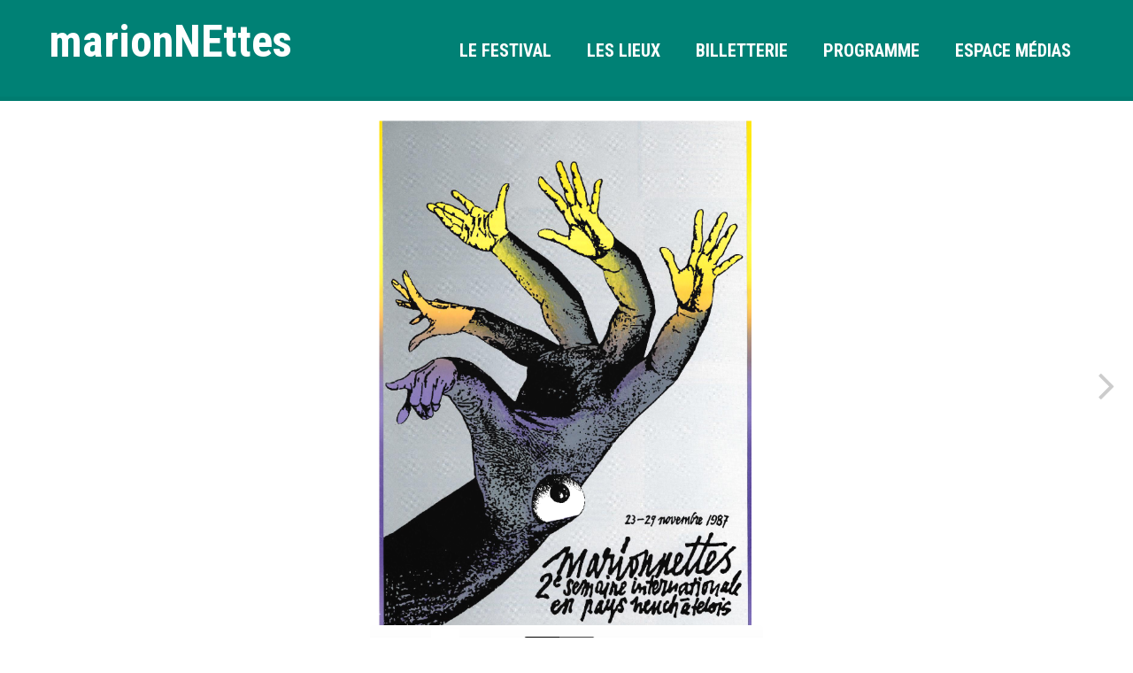

--- FILE ---
content_type: text/css
request_url: https://festival-marionnettes.ch/wp-content/themes/marble/style.css?ver=5.2.23
body_size: 14557
content:
/*
Theme Name: Marble
Theme URI: http://www.madeinebor.com
Version: 1.2.5
Description: Marble - A Multipurpose, Awesome, Creative Theme
Author: Tom Rhodes
Author URI: http://www.madeinebor.com
License: GNU General Public License version 3.0
License URI: http://www.gnu.org/licenses/gpl-3.0.html
Tags: white, custom-background, threaded-comments, translation-ready, custom-menu
*/


/* 

WARNING! DO NOT EDIT THIS FILE!

To make it easy to update your theme, you should not edit the styles in this file. Instead use 
the custom.css file to add your styles. You can copy a style from this file and paste it in 
custom.css and it will override the style in this file. You have been warned! :)

*/
/*-------------------------------------------------------------------------------------------

*/
/*-----------------------------------------------------------------------------------*/
/*	RESET
/*-----------------------------------------------------------------------------------*/
*,
*:before,
*:after {
    -webkit-box-sizing: border-box;
    -moz-box-sizing: border-box;
    box-sizing: border-box;
}
:focus {
    outline: 0 !important
}
.fit-vids-style {
    display: none
}
figure {
    margin: 0;
    padding: 0;
    text-align: center;
}
.span8 figure {
	text-align: left;
}
figure img {
    max-width: 100%
}
iframe {
    border: none
}
::selection {
    background: #fefac7; /* Safari */
    color: #555555;
}
::-moz-selection {
    background: #fefac7; /* Firefox */
    color: #555555;
}
/*-----------------------------------------------------------------------------------*/
/*	GENERAL
/*-----------------------------------------------------------------------------------*/
body {
    -webkit-font-smoothing: antialiased;
    -webkit-text-size-adjust: 100%;
    font-family: 'Roboto', sans-serif;
    overflow-x: hidden;
    background-color: #f9f9f9;
    color: #6c6c6c;
    font-size: 14px;
}
.dark-wrapper {
    background-color: #f3f3f3
}
.light-wrapper {
    background-color: #f9f9f9
}
body,
li,
address {
    line-height: 25px
}
input,
button,
select,
textarea {
    font-family: 'Roboto', sans-serif;
    font-size: 14px;
}
a {
    color: #1abb9c
}
a:hover,
a:focus {
    color: #2e2e2e;
    text-decoration: none;
}
h1,
h2,
h3,
h4,
h5,
h6 {
    font-family: 'Roboto Slab', serif;
    margin-top: 0;
    color: #4e4e4e;
    margin-bottom: 10px;
}
h1 {
    font-size: 30px;
    line-height: 33px;
}
h2 {
    font-size: 24px;
    line-height: 26px;
}
h3 {
    font-size: 20px;
    line-height: 22px;
}
h4 {
    font-size: 18px;
    margin-bottom: 8px;
}
.details h4 span {
    font-size: 12px;
    color: #a8a8a8;
    font-weight: normal;
}
.details h4 span:before {
    display: inline-block;
    content: "-";
    padding-right: 5px;
}
h5 {
    font-size: 14px
}
h6 {
    font-size: 12px
}
.section-title {
    font-family: 'Roboto Condensed', sans-serif;
    text-transform: uppercase;
    font-size: 19px;
    margin-bottom: 20px;
}
.post-title {
    font-size: 24px;
    line-height: 26px;
}
.post-title a {
    color: #4e4e4e
}
.post-title a:hover {
    color: #1abb9c
}
.showbiz .post-title {
    margin: 0 0 5px 0
}
h4.post-title {
    font-size: 18px;
    margin-bottom: 8px;
}
ul {
    list-style: circle;
    list-style-position: inside;
}
ul,
ol {
    padding: 0;
    margin: 0 0 10px 0;
}
ol {
    list-style-position: inside
}
ul.bullet, .blog-sidebar .widget ul {
    list-style: none
}
ul.bullet li:before, .blog-sidebar .widget ul li:before {
    font-family: 'fontello';
    content: "\e762";
    font-style: normal;
    font-weight: normal;
    speak: none;
    display: inline-block;
    text-decoration: inherit;
    font-size: 15px;
    padding-right: 8px;
    color: #1abb9c;
}
.sidebar .widget ul.post-list li:before {
	display: none;
}
.lead {
    font-size: 22px;
    line-height: 32px;
    color: #a8a8a8;
    font-weight: 400;
    font-family: 'Roboto Slab', serif;
}
hr {
    border: 0;
    border-bottom: 2px solid #e7e7e7;
    margin: 0;
}
.meta,
.more-link {
    font-family: 'Roboto Slab', serif;
    font-size: 12px;
    margin-bottom: 10px;
    color: #a8a8a8;
}
.more-link {
    margin-bottom: 0
}
.meta a,
.more-link {
    color: #a8a8a8
}
.meta a:hover,
.more-link:hover {
    color: #1abb9c
}
.meta.tags a:before {
    content: "#";
    display: inline-block;
}
.showbiz .meta a:after {
    display: inline-block;
    content: "/";
    padding: 0 3px 0 6px;
    color: #c5c5c5;
}
.showbiz .meta a:last-child:after {
    display: none
}
.media-wrapper {
    margin-bottom: 20px
}
blockquote {
    padding: 0 0 0 15px;
    margin: 0 0 20px;
    border-left: 2px solid #e7e7e7;
}
blockquote p, blockquote {
    margin-bottom: 0;
    font-size: 18px;
    font-weight: 300;
    line-height: 30px;
    font-family: 'Roboto Slab', serif;
}
blockquote small {
    line-height: 33px;
    color: #1abb9c;
}
blockquote {
	margin-bottom: 20px;
}
.alert .close {
    line-height: 25px
}
.media {
    margin-top: 0;
    margin-bottom: 20px;
}
.media > .pull-left {
    margin-right: 20px
}
i.large {
    color: #1abb9c;
    font-size: 40px;
    width: 40px;
    height: 40px;
}
/*-----------------------------------------------------------------------------------*/
/*	BUTTON
/*-----------------------------------------------------------------------------------*/
.btn,
.btn-group > .btn,
.parallax .btn, #submit,
.woocommerce-info, 
.woocommerce-message,
button,
.button,
.added_to_cart,
input[type="submit"],
.parallax .btn {
    color: #fff;
    background: #1abb9c;
    margin-bottom: 10px;
    margin-right: 5px;
    padding: 9px 20px 11px 20px;
    font-weight: normal;
    font-size: 13px;
    text-shadow: none;
    border: none;
    text-transform: uppercase;
    -webkit-transition: all 200ms ease-in;
    -o-transition: all 200ms ease-in;
    -moz-transition: all 200ms ease-in;
    -webkit-border-radius: 3px;
    border-radius: 3px;
    -webkit-box-shadow: inset 0 -4px 0 rgba(0,0,0,0.15);
    -moz-box-shadow: inset 0 -4px 0 rgba(0,0,0,0.15);
    box-shadow: inset 0 -4px 0 rgba(0,0,0,0.15);
}
.btn-large, .parallax .btn {
    padding: 12px 23px 13px 23px
}
.btn.btn-green, .button {
    background: #1abb9c
}
.btn.btn-blue {
    background: #3f8dbf
}
.btn.btn-red {
    background: #e8554e
}
.btn.btn-orange {
    background: #e67e22
}
.btn.btn-purple {
    background: #9b59b6
}
.btn.btn-pink {
    background: #d487be
}
.btn.btn-navy {
    background: #34495e
}
.btn.btn-gray {
    background: #95a5a6
}
.btn:hover,
.btn:focus,
.btn:active,
.btn.active, #submit:hover,
input[type="submit"]:hover,
.button:hover {
    background: #17a78b;
    color: #fff;
    -webkit-transition: all 200ms ease-in;
    -o-transition: all 200ms ease-in;
    -moz-transition: all 200ms ease-in;
    -webkit-box-shadow: inset 0 -4px 0 rgba(0,0,0,0.15);
    -moz-box-shadow: inset 0 -4px 0 rgba(0,0,0,0.15);
    box-shadow: inset 0 -4px 0 rgba(0,0,0,0.15);
}
.btn-green:hover,
.btn-green:focus,
.btn-green:active,
.btn-green.active {
    background: #17a78b !important
}
.btn-blue:hover,
.btn-blue:focus,
.btn-blue:active,
.btn-blue.active {
    background: #387eaa !important
}
.btn-red:hover,
.btn-red:focus,
.btn-red:active,
.btn-red.active {
    background: #cf4c45 !important
}
.btn-orange:hover,
.btn-orange:focus,
.btn-orange:active,
.btn-orange.active {
    background: #cd701e !important
}
.btn-purple:hover,
.btn-purple:focus,
.btn-purple:active,
.btn-purple.active {
    background: #8a4fa2 !important
}
.btn-pink:hover,
.btn-pink:focus,
.btn-pink:active,
.btn-pink.active {
    background: #bd78a9 !important
}
.btn-navy:hover,
.btn-navy:focus,
.btn-navy:active,
.btn-navy.active {
    background: #2c3e50 !important
}
.btn-gray:hover,
.btn-gray:focus,
.btn-gray:active,
.btn-gray.active {
    background: #859394 !important
}
.share .btn {
    padding: 6px 15px 8px 15px;
    font-size: 13px;
}
.btn.btn-facebook {
    background: #65779e
}
.btn.btn-facebook:hover {
    background: #5a6a8d !important
}
.btn.btn-twitter {
    background: #7fc0e1
}
.btn.btn-twitter:hover {
    background: #71abc8 !important
}
.btn.btn-googleplus {
    background: #626262
}
.btn.btn-googleplus:hover {
    background: #575757 !important
}
.btn.btn-pinterest {
    background: #c65044
}
.btn.btn-pinterest:hover {
    background: #b0473d !important
}
/*-----------------------------------------------------------------------------------*/
/*	DIVIDERS
/*-----------------------------------------------------------------------------------*/
.divide0 {
    width: 100%;
    height: 0px;
}
.divide2 {
    width: 100%;
    height: 2px;
}
.divide3 {
    width: 100%;
    height: 3px;
}
.divide5 {
    width: 100%;
    height: 5px;
}
.divide10 {
    width: 100%;
    height: 10px;
}
.divide15 {
    width: 100%;
    height: 15px;
}
.divide20 {
    width: 100%;
    height: 20px;
}
.divide25 {
    width: 100%;
    height: 25px;
}
.divide30 {
    width: 100%;
    height: 30px;
}
.divide35 {
    width: 100%;
    height: 35px;
}
.divide40 {
    width: 100%;
    height: 40px;
}
.divide45 {
    width: 100%;
    height: 40px;
}
.divide50 {
    width: 100%;
    height: 50px;
}
.divide55 {
    width: 100%;
    height: 55px;
}
.divide60 {
    width: 100%;
    height: 60px;
}
.divide65 {
    width: 100%;
    height: 65px;
}
.divide70 {
    width: 100%;
    height: 70px;
}
.divide75 {
    width: 100%;
    height: 75px;
}
.divide80 {
    width: 100%;
    height: 80px;
}
.divide85 {
    width: 100%;
    height: 85px;
}
.rm0 {
    margin-right: 0px
}
.rm1 {
    margin-right: 1px
}
.rm2 {
    margin-right: 2px
}
.rm5 {
    margin-right: 5px
}
.rm10 {
    margin-right: 10px
}
.rm15 {
    margin-right: 15px
}
.rm20 {
    margin-right: 20px
}
.rm25 {
    margin-right: 25px
}
.rm30 {
    margin-right: 30px
}
.rm40 {
    margin-right: 40px
}
.lm0 {
    margin-left: 0px
}
.lm1 {
    margin-left: 1px
}
.lm5 {
    margin-left: 5px
}
.lm7 {
    margin-left: 7px
}
.lm10 {
    margin-left: 10px
}
.lm15 {
    margin-left: 15px
}
.lm20 {
    margin-left: 20px
}
.lm25 {
    margin-left: 25px
}
.lm30 {
    margin-left: 25px
}
.lm40 {
    margin-left: 40px
}
.rp5 {
    padding-right: 5px
}
.rp10 {
    padding-right: 10px
}
.rp15 {
    padding-right: 15px
}
.rp20 {
    padding-right: 20px
}
.rp30 {
    padding-right: 30px
}
.lp10 {
    padding-left: 10px
}
.lp20 {
    padding-left: 20px
}
.lp30 {
    padding-left: 30px
}
.tp5 {
    padding-top: 5px
}
.tp10 {
    padding-top: 10px
}
.tp20 {
    padding-top: 20px
}
.tp30 {
    padding-top: 30px
}
.tm4 {
    margin-top: 4px
}
.tm5 {
    margin-top: 5px
}
.tm7 {
    margin-top: 7px
}
.tm10 {
    margin-top: 10px
}
.tm15 {
    margin-top: 15px
}
.tm20 {
    margin-top: 20px
}
.mbm1 {
    margin-bottom: -1px
}
.bm0 {
    margin-bottom: 0 !important
}
.bm5 {
    margin-bottom: 5px !important
}
.bm10 {
    margin-bottom: 10px !important
}
.bm15 {
    margin-bottom: 15px !important
}
.bm20 {
    margin-bottom: 20px !important
}
.nobottommargin {
    margin-bottom: 0px !important
}
.nobullets {
    list-style: none;
    margin-left: 0;
}
.body-wrapper {
    width: 100%
}
.inner {
    padding-top: 50px;
    padding-bottom: 50px;
}
footer .inner {
    padding-bottom: 40px
}
footer hr {
    border: 0;
    border-bottom: 2px solid #373737;
    border-bottom: 2px solid rgba(255,255,255,0.09);
    margin: 40px 0;
}
.black-wrapper {
    background: transparent url(style/images/bg/footer-bg1.jpg) repeat;
    -webkit-box-shadow: inset 0 5px 0 rgba(0,0,0,0.2);
    -moz-box-shadow: inset 0 5px 0 rgba(0,0,0,0.2);
    box-shadow: inset 0 5px 0 rgba(0,0,0,0.2);
    color: #cacaca;
}
.black-wrapper a {
    color: #cacaca
}
.black-wrapper a:hover {
    color: #1abb9c
}
.black-wrapper h1,
.black-wrapper h2,
.black-wrapper h3,
.black-wrapper h4,
.black-wrapper h5,
.black-wrapper h6 {
    color: #6c6c6c
}
footer .section-title {
    font-size: 18px
}
i.contact {
    color: #6c6c6c;
    margin-right: 5px;
    width: auto;
    height: auto;
    line-height: 18px;
}
.widget .post-list {
    list-style: none;
    margin: 0;
}
.widget .post-list li {
    margin-bottom: 19px
}
.widget .post-list li h6 {
    font-size: 14px;
    line-height: 25px;
    font-weight: normal;
    letter-spacing: normal;
    font-family: 'Roboto', sans-serif;
    margin: 0;
}
.widget .post-list li em {
    color: #6c6c6c;
    font-size: 12px;
    font-style: normal;
    font-family: 'Roboto Slab', serif;
}
.tagcloud {
    line-height: 25px
}
/*-----------------------------------------------------------------------------------*/
/*	HEADER NAVBAR
/*-----------------------------------------------------------------------------------*/
.offset {
    padding-top: 110px
}
#header.navbar {
    padding: 35px 0;
    background: transparent url(style/images/bg/header-bg1.jpg) repeat;
    -webkit-box-shadow: inset 0 -5px 0 rgba(0,0,0,0.04);
    -moz-box-shadow: inset 0 -5px 0 rgba(0,0,0,0.04);
    box-shadow: inset 0 -5px 0 rgba(0,0,0,0.04);
    position: relative;
    z-index: 1001;
    width: 100%;
    display: block;
    position: fixed;
}
#header.navbar-fixed-top .navbar-inner {
    -webkit-box-shadow: none;
    -moz-box-shadow: none;
    box-shadow: none;
    background: none;
    border: 0;
    padding: 0;
    filter: progid:DXImageTransform.Microsoft.gradient(enabled = false);
}
#header.navbar-fixed-top .nav-collapse {
    margin-top: 0px
}
#header.navbar .nav {
    margin: 0
}
#header.navbar .nav > li {
    margin-left: 10px
}
#header.navbar .nav > .active > a,
#header.navbar .nav > .active > a:hover,
#header.navbar .nav > .active > a:focus {
    color: #1abb9c;
    text-decoration: none;
    background: none;
    -webkit-box-shadow: none;
    -moz-box-shadow: none;
    box-shadow: none;
}
#header.navbar .nav > li > a {
    padding: 0;
    text-decoration: none;
    text-transform: uppercase;
    font-size: 16px;
    line-height: 1;
    font-weight: 900;
    color: #4e4e4e;
    font-family: 'Roboto Condensed', sans-serif;
    text-shadow: none;
    padding: 12px 15px;
}
#header.navbar .nav > li > a:hover {
    color: #1abb9c
}
#header.navbar .nav li.dropdown.open > .dropdown-toggle,
#header.navbar .nav li.dropdown.active > .dropdown-toggle,
#header.navbar .nav li.dropdown.open.active > .dropdown-toggle {
    background: #1abb9c;
    color: #fff;
}
#header.navbar .brand {
    padding: 0;
    margin: 2px 0 0 0;
}
#header .dropdown-menu {
    padding: 0;
    margin: 0;
    min-width: 185px;
    background-color: transparent;
    border: none;
    -webkit-border-radius: none;
    -moz-border-radius: none;
    border-radius: none;
    -webkit-box-shadow: none;
    -moz-box-shadow: none;
    box-shadow: none;
}
#header .dropdown-menu li {
    background: #3d3d3d;
    border-top: none;
}
#header .dropdown-menu li:first-child {
    border-top: none
}
#header .dropdown-menu li a {
    padding: 0 15px 20px;
    line-height: 1;
    color: #d9d9d9;
    font-size: 15px;
    text-transform: uppercase;
    font-family: 'Roboto Condensed', sans-serif;
    font-weight: 900;
}
#header .dropdown-menu li a:hover,
#header .dropdown-menu li a.active {
    padding: 0 15px 20px;
    filter: none;
    line-height: 1;
    background: #363636;
    color: #d9d9d9;
}
#header .dropdown-menu li:first-child a,
#header .dropdown-menu li:first-child li:first-child a {
    padding-top: 20px
}
#header .dropdown-menu li:first-child li a {
	padding-top: 0;
}
#header.navbar .nav > li > .dropdown-menu:after {
    display: none
}
#header.navbar .nav > li > .dropdown-menu:before {
    display: none
}
#header .dropdown-menu > li > a:hover,
#header .dropdown-menu > li > a:focus,
#header .dropdown-submenu:hover > a,
#header .dropdown-submenu:focus > a,
#header .dropdown-menu > .active > a,
#header .dropdown-menu > .active > a:hover,
#header .dropdown-menu > .active > a:focus {
    background: none;
    color: #1abb9c;
    filter: progid:DXImageTransform.Microsoft.gradient(enabled = false);
}
#header .dropdown-submenu > a:after {
    display: none
}
#header .dropdown-submenu > .dropdown-menu {
    margin-top: 0
}
#header .navbar .btn {
    margin: 0
}
#header .responsive-menu {
    display: none;
    font-size: 15px;
    margin: 0;
}
#header .responsive-menu i {
    width: auto;
    height: auto;
}
#header .btn {
    padding: 8px 13px
}
/*-----------------------------------------------------------------------------------*/
/*	SOCIAL ICONS
/*-----------------------------------------------------------------------------------*/
.social {
    margin: 0;
    padding: 0;
    font-size: 0;
}
.social li {
    display: inline-block;
    font-family: 'fontello-social';
    margin: 0 15px 0 0;
}
footer .social li {
    margin: 0 0 0 15px
}
.social li a {
    display: table;
    -webkit-transform: translateZ() !important;
    -webkit-backface-visibility: hidden !important;
    -webkit-perspective: 1000 !important;
}
.social li a i {
    text-align: center;
    display: table-cell;
    vertical-align: middle;
    font-size: 18px;
    width: auto;
    height: auto;
    color: #6c6c6c;
    display: inline-block;
    text-align: center;
    -webkit-transition: all 200ms ease-in;
    -o-transition: all 200ms ease-in;
    -moz-transition: all 200ms ease-in;
}
.social .icon-s-pinterest:hover {
    color: #c53942
}
.social .icon-s-rss:hover {
    color: #e86f04
}
.social .icon-s-facebook:hover {
    color: #4470cf
}
.social .icon-s-twitter:hover {
    color: #5daed5
}
.social .icon-s-flickr:hover {
    color: #ff0088
}
.social .icon-s-dribbble:hover {
    color: #d07ead
}
.social .icon-s-behance:hover {
    color: #098ffa
}
.social .icon-s-linkedin:hover {
    color: #3393c1
}
.social .icon-s-vimeo:hover {
    color: #099fc7
}
.social .icon-s-youtube:hover {
    color: #c8312b
}
.social .icon-s-skype:hover {
    color: #2ebbf0
}
.social .icon-s-tumblr:hover {
    color: #5d82a4
}
.social .icon-s-delicious:hover {
    color: #3274d1
}
.social .icon-s-500px:hover {
    color: #00a6df
}
.social .icon-s-grooveshark:hover {
    color: #f66c00
}
.social .icon-s-forrst:hover {
    color: #2f7935
}
.social .icon-s-digg:hover {
    color: #1b5891
}
.social .icon-s-blogger:hover {
    color: #fc6605
}
.social .icon-s-klout:hover {
    color: #d8390f
}
.social .icon-s-dropbox:hover {
    color: #016aab
}
.social .icon-s-github:hover {
    color: #4073a6
}
.social .icon-s-songkick:hover {
    color: #ff0030
}
.social .icon-s-posterous:hover {
    color: #eac954
}
.social .icon-s-appnet:hover {
    color: #0291c9
}
.social .icon-s-gplus:hover {
    color: #a84539
}
.social .icon-s-stumbleupon:hover {
    color: #eb4923
}
.social .icon-s-lastfm:hover {
    color: #be0c02
}
.social .icon-s-spotify:hover {
    color: #7cc011
}
.social .icon-s-instagram:hover {
    color: #a4765c
}
.social .icon-s-evernote:hover {
    color: #82d15c
}
.social .icon-s-paypal:hover {
    color: #2a608e
}
.social .icon-s-picasa:hover {
    color: #9864ae
}
.social .icon-s-soundcloud:hover {
    color: #ff680d
}
/*-----------------------------------------------------------------------------------*/
/*	ICONS
/*-----------------------------------------------------------------------------------*/
.icon-wrapper {
    display: table;
    position: relative;
    width: 90px;
    height: 90px;
    -webkit-border-radius: 50%;
    border-radius: 50%;
}
.icon-wrapper .icon {
    text-align: center;
    display: table-cell;
    vertical-align: middle;
}
.icon-wrapper.purple {
    background-color: #9D9ABF
}
.icon-wrapper.red {
    background-color: #D2514B
}
.icon-wrapper.yellow {
    background-color: #E8C04F
}
.icon-wrapper.blue {
    background-color: #66A3C6
}
.icon-wrapper.green {
    background-color: #a4bf60
}
.services .icon-wrapper {
    margin: 0 auto 25px
}
.services {
    text-align: center
}
/*-----------------------------------------------------------------------------------*/
/*	REVOLUTION SLIDER
/*-----------------------------------------------------------------------------------*/
.revolution ul {
    visibility: visible;
    margin: 0;
    list-style: none;
}
.tp-caption.bold {
    font-family: 'Roboto Slab', serif;
    font-size: 40px;
    line-height: 1;
    font-weight: 900;
    color: #f3f3f3;
}
.tp-caption.lite {
    font-size: 32px;
    line-height: 1;
    color: #a8a8a8;
    font-weight: 400;
    font-family: 'Roboto Slab', serif;
}
.tp-caption a.btn {
    color: #fff
}
.tp-caption .color {
    color: #1abb9c
}
.tp-leftarrow.default,
.tp-rightarrow.default {
    z-index: 100;
    cursor: pointer;
    position: relative;
    top: 50% !important;
    -webkit-transition: all 200ms ease-in;
    -o-transition: all 200ms ease-in;
    -moz-transition: all 200ms ease-in;
    background: rgba(0,0,0,0.3);
    color: #f7f7f7;
    line-height: 1;
    font-size: 20px;
    padding: 12px 19px;
    width: auto;
    height: auto;
    -webkit-border-radius: 3px;
    border-radius: 3px;
}
.tparrows:before {
    font-family: 'fontello';
    font-style: normal;
    font-weight: normal;
    speak: none;
    display: inline-block;
    text-decoration: inherit;
    text-align: center;
}
.tp-leftarrow.default:before {
    content: '\e75d'
}
.tp-rightarrow.default:before {
    content: '\e75e'
}
.tparrows:hover {
    background: rgba(0,0,0,0.5)
}
.tp-bullets.simplebullets.round .bullet {
    width: 12px;
    height: 12px;
    margin-left: 4px;
    -webkit-border-radius: 3px;
    border-radius: 3px;
    -webkit-transition: all 200ms ease-in;
    -o-transition: all 200ms ease-in;
    -moz-transition: all 200ms ease-in;
    background: rgba(0,0,0,0.3);
}
.tp-bullets.simplebullets.round .bullet.selected,
.tp-bullets.simplebullets.round .bullet:hover {
    background: rgba(0,0,0,0.5)
}
.tp-bullets.hidebullets {
    -ms-filter: "progid:DXImageTransform.Microsoft.Alpha(Opacity=100)";
    -moz-opacity: 1;
    -khtml-opacity: 1;
    opacity: 1;
}
.tp-loader {
    background: url(style/images/loading.gif) no-repeat;
    background-color: #fff;
    margin: -15px -15px;
    top: 50%;
    left: 50%;
    z-index: 10000;
    position: absolute;
    width: 30px;
    height: 30px;
    background-size: 30px 30px;
}
@media only screen and (-Webkit-min-device-pixel-ratio: 1.5), only screen and (-moz-min-device-pixel-ratio: 1.5), only screen and (-o-min-device-pixel-ratio: 3/2), only screen and (min-device-pixel-ratio: 1.5) { 
	.tp-loader {
	    background-image: url(style/images/loading@2x.gif)
	}
}
.tp-bannertimer {
    width: 100%;
    height: 10px;
    background: url(style/images/timer.png);
    position: absolute;
    z-index: 200;
}
/*-----------------------------------------------------------------------------------*/
/*	SHOWBIZ
/*-----------------------------------------------------------------------------------*/
.showbiz {
    position: relative
}
.showbiz-container {
    box-sizing: border-box;
    -moz-box-sizing: border-box;
    -webkit-box-sizing: border-box;
    position: relative;
}
.showbiz-navigation {
    -webkit-user-select: none;
    -khtml-user-select: none;
    -moz-user-select: none;
    -o-user-select: none;
    user-select: none;
    position: absolute;
    top: -45px;
    right: 0;
}
.sb-navigation-left,
.sb-navigation-right {
    cursor: pointer;
    display: inline-block;
    -webkit-transition: all 0.3s ease;
    -moz-transition: all 0.3s ease-in-out;
    -o-transition: all 0.3s ease-in-out;
    -ms-transition: all 0.3s ease-in-out;
    transition: all 0.3s ease-in-out;
    margin: 0 0 0 2px;
}
.sb-navigation-left:before,
.sb-navigation-right:before {
    font-family: 'fontello';
    font-style: normal;
    font-weight: normal;
    speak: none;
    display: inline-block;
    text-decoration: inherit;
    text-align: center;
    font-size: 16px;
    line-height: 16px;
}
.sb-navigation-left,
.sb-navigation-right {
    z-index: 100;
    cursor: pointer;
    position: relative;
    top: 50% !important;
    -webkit-transition: all 200ms ease-in;
    -o-transition: all 200ms ease-in;
    -moz-transition: all 200ms ease-in;
    padding: 5px 12px;
}
.sb-navigation-left:before {
    content: '\e75d'
}
.sb-navigation-right:before {
    content: '\e75e'
}
/* Firefox Fix */
@-moz-document url-prefix() { 
	.sb-navigation-left:before {
	    padding-right: 1px
	}
	.sb-navigation-right:before {
	    padding-left: 2px
	}
}
.sb-navigation-left:hover,
.sb-navigation-right:hover {
    color: #fff;
}
.sb-hidden {
    display: none
}
.showbiz ul,
.showbiz li {
    list-style: none;
    margin: 0 0 -10px 0;
    padding: 0;
}
.showbiz ul li {
    position: relative;
    -webkit-transform: translateZ(10);
    -webkit-backface-visibility: hidden;
    -webkit-perspective: 1000;
    margin-right: 20px;
}
.showbiz .overflowholder {
    overflow: hidden;
    position: relative;
    width: 100%;
    z-index: 2;
}
.showbiz .overflowholder ul {
    width: 100000px;
    position: absolute;
    top: 0px;
    left: 0px;
}
.showbiz .overflowholder ul li {
    float: left !important;
    -webkit-transition: all 0.25s ease;
    -moz-transition: all 0.25s ease-in-out;
    -o-transition: all 0.25s ease-in-out;
    -ms-transition: all 0.25s ease-in-out;
    transition: all 0.25s ease-in-out;
    position: relative;
}
.showbiz .mediaholder {
    position: relative;
    box-sizing: border-box;
    -moz-box-sizing: border-box;
    -webkit-box-sizing: border-box;
    background: transparent;
    padding: 0px;
    border: none;
    margin-bottom: 15px;
}
.showbiz .mediaholder_innerwrap {
    position: relative;
    overflow: hidden;
    width: 100%;
    box-sizing: border-box;
    -moz-box-sizing: border-box;
    -webkit-box-sizing: border-box;
}
.showbiz .mediaholder img {
    width: 100%;
    position: relative;
}
.clients .showbiz-navigation {
    display: none
}
.clients img {
    -ms-filter: "progid:DXImageTransform.Microsoft.Alpha(Opacity=80)";
    -moz-opacity: 0.8;
    -khtml-opacity: 0.8;
    opacity: 0.8;
}
.clients img:hover {
    -ms-filter: "progid:DXImageTransform.Microsoft.Alpha(Opacity=100)";
    -moz-opacity: 1;
    -khtml-opacity: 1;
    opacity: 1;
}
/*-----------------------------------------------------------------------------------*/
/*	BLOG
/*-----------------------------------------------------------------------------------*/
.blog .post {
    margin-bottom: 50px
}
.blog .full-portfolio .post {
	margin-bottom: 0;
}
.blog .post .post-title {
    margin: 0 0 10px 0
}
.blog .meta {
    margin-bottom: 25px
}
.blog.no-sidebar .post,
.blog.no-sidebar .pagination,
.blog.no-sidebar #comments,
.blog.no-sidebar .comment-form-wrapper {
    width: 770px;
    margin: 0px auto;
}
.blog.no-sidebar .pagination {
    text-align: center
}
.blog.no-sidebar .post-title,
.blog.no-sidebar .meta {
    text-align: center
}
.meta .sep {
    padding: 0 3px
}
/*-----------------------------------------------------------------------------------*/
/*	POST FORMATS
/*-----------------------------------------------------------------------------------*/
.format-gallery .media-wrapper {
    margin: 0
}
.no-sidebar .format-gallery .gallery-wrapper {
    width: 620px;
    margin: 0 auto;
}
.format-gallery .gallery figure img {
    width: 100%
}
.format-gallery .gallery {
    list-style: none;
    width: 110%;
    margin-right: -6px;
    margin-bottom: 5px;
}
.format-gallery .gallery:before,
.format-gallery .gallery:after {
    display: table;
    content: "";
    line-height: 0;
}
.format-gallery .gallery:after {
    clear: both
}
.format-gallery .gallery .item {
    width: 307px
}
.format-gallery .gallery {
    margin-left: -6px;
    margin-bottom: 8px;
    *zoom: 1;
}
.format-gallery .gallery .item {
    float: left;
    min-height: 1px;
    margin-left: 6px;
    margin-bottom: 6px;
    position: relative;
}
.format-chat ul {
    list-style: none
}
.format-chat ul li {
    margin-bottom: 5px
}
.format-chat ul li strong {
    font-weight: bold;
    text-transform: uppercase;
    font-family: 'Roboto Condensed', sans-serif;
    color: #4e4e4e;
}
.format-link .post-title a:after {
    display: inline-block;
    content: "→";
    padding-left: 10px;
}
.item-details li span {
    font-size: 15px;
    padding-right: 2px;
    font-weight: bold;
    text-transform: uppercase;
    font-family: 'Roboto Condensed', sans-serif;
    color: #4e4e4e;
}
.item-details li a {
    color: #6c6c6c
}
.item-details li a:hover {
    color: #1abb9c
}
.media-wrapper.portfolio {
    margin-bottom: 20px
}
.media-wrapper.portfolio.player {
    margin-bottom: 50px
}
/*-----------------------------------------------------------------------------------*/
/*	SIDEBAR
/*-----------------------------------------------------------------------------------*/
.sidebox {
    margin-top: 50px;
    display: block;
}
.sidebox h3 {
    font-size: 16px;
    margin-bottom: 15px;
}
.sidebox:first-child {
    margin: 0
}
.sidebox .post-list {
    padding: 0;
    margin: 0;
}
.sidebox .post-list:after {
    content: '';
    display: block;
    height: 0;
    clear: both;
    visibility: hidden;
}
.sidebox .post-list li {
    clear: both;
    margin-bottom: 15px;
    display: block;
    overflow: hidden;
}
.sidebox .post-list h6 {
    font-size: 14px;
    line-height: 25px;
    margin: 0;
    font-weight: normal;
    text-transform: none;
    letter-spacing: normal;
    font-family: 'Roboto', sans-serif;
}
.sidebox a {
    color: #6c6c6c
}
.sidebox a:hover {
    color: #1abb9c
}
.sidebox .post-list .overlay {
    float: left;
    width: 70px;
    height: 70px;
}
.sidebox .post-list .meta {
    margin-left: 85px;
    overflow: hidden;
    margin-bottom: 0;
}
.sidebox .post-list .meta em {
    font-size: 12px;
    color: #a8a8a8;
    font-style: normal;
}
.sidebox .post-list .meta em:before {
    display: none
}
.sidebox.widget form {
    margin: 0
}
.sidebox.widget .searchform input {
    margin: 0
}
.widget .list {
    list-style: none;
    margin: 0;
}
/*-----------------------------------------------------------------------------------*/
/*	PAGINATION
/*-----------------------------------------------------------------------------------*/
.pagination {
    margin: 0
}
.pagination ul {
    -webkit-box-shadow: none;
    -moz-box-shadow: none;
    box-shadow: none;
}
.pagination ul > li {
    display: inline-block;
    margin-bottom: 2px;
}
.pagination ul > li > a,
.pagination ul > li > span {
    float: left;
    border: none;
    color: #fff;
    background: #1abb9c;
    padding: 6px 15px 8px 15px;
    font-weight: normal;
    margin-right: 5px;
    font-size: 13px;
    text-shadow: none;
    border: none;
    text-transform: uppercase;
    -webkit-transition: all 200ms ease-in;
    -o-transition: all 200ms ease-in;
    -moz-transition: all 200ms ease-in;
    -webkit-border-radius: 3px;
    border-radius: 3px;
    -webkit-box-shadow: inset 0 -4px 0 rgba(0,0,0,0.15);
    -moz-box-shadow: inset 0 -4px 0 rgba(0,0,0,0.15);
    box-shadow: inset 0 -4px 0 rgba(0,0,0,0.15);
}
.pagination ul > li > a:hover,
.pagination ul > li > a:focus,
.pagination ul > .active > a,
.pagination ul > .active > span {
    background: #17a78b;
    color: #fff;
}
.pagination ul > li:first-child > a,
.pagination ul > li:last-child > a {
    -webkit-border-radius: 3px;
    border-radius: 3px;
    color: #fff;
}
/*-----------------------------------------------------------------------------------*/
/*	COMMENTS
/*-----------------------------------------------------------------------------------*/
#comments {
    margin: 0;
    position: relative;
}
#comments ol.commentlist {
    list-style: none;
    margin: 0;
}
#comments ol.commentlist li {
    padding: 30px 0 0 0;
    background: none;
    border-top: 2px solid #e7e7e7;
    margin-top: 20px;
}
#comments ol.commentlist li:first-child {
    border: none;
    margin: 0;
}
#comments .user {
    float: left;
    width: 70px;
    height: 70px;
    position: relative;
}
#comments .message {
    overflow: hidden
}
#comments .arrow-box {
    margin-left: 20px;
    position: relative;
}
#comments ul.children {
    margin: 0;
    overflow: inherit;
    padding: 0 0 0 55px;
    list-style: none;
}
#comments ol.commentlist ul.children li {
    padding-right: 0;
    border: none;
}
#comments .info h2 {
    font-size: 18px;
    margin: 0;
    display: inline;
    margin-right: 5px;
}
#comments .info {
    margin-bottom: 12px
}
#comments .info h2 a {
    color: #4e4e4e
}
#comments .info h2 a:hover {
    color: #1abb9c
}
#comments .info .meta {
    display: block;
    margin: 0;
}
#comments .info .meta .date {
    display: inline;
}
#comments a.reply-link {
    display: inline;
}
#comments a.reply-link:hover {
    color: #1abb9c
}
.comment-form-wrapper p {
    padding-bottom: 20px
}
.blog.no-sidebar #comments .meta {
	text-align: left;
}
/*-----------------------------------------------------------------------------------*/
/*	FORMS
/*-----------------------------------------------------------------------------------*/
.forms {
    position: relative;
    padding: 0;
    width: 100%;
}
.form-container .response {
    display: none
}
.forms ol {
    margin: 0;
    padding: 0;
}
.forms ol li {
    line-height: auto;
    list-style: none;
}
.forms li.hidden-row {
    display: none
}
input,
textarea,
.uneditable-input {
    width: 100%
}
select,
textarea,
input[type="text"],
input[type="password"],
input[type="datetime"],
input[type="datetime-local"],
input[type="date"],
input[type="month"],
input[type="time"],
input[type="week"],
input[type="number"],
input[type="email"],
input[type="url"],
input[type="search"],
input[type="tel"],
input[type="color"],
.uneditable-input {
    display: inline-block;
    -webkit-font-smoothing: antialiased;
    -webkit-text-size-adjust: 100%;
    height: 40px;
    padding: 0 10px;
    margin-bottom: 15px;
    font-size: 14px;
    line-height: 25px;
    color: #5c5c5c;
    resize: none;
    vertical-align: middle;
    -webkit-box-shadow: none;
    -moz-box-shadow: none;
    box-shadow: none;
    border: none;
    background: #ededed;
    -webkit-border-radius: 0;
    border-radius: 0;
    -webkit-transition: none;
    -o-transition: none;
    -moz-transition: none;
}
textarea:focus,
input[type="text"]:focus,
input[type="password"]:focus,
input[type="datetime"]:focus,
input[type="datetime-local"]:focus,
input[type="date"]:focus,
input[type="month"]:focus,
input[type="time"]:focus,
input[type="week"]:focus,
input[type="number"]:focus,
input[type="email"]:focus,
input[type="url"]:focus,
input[type="search"]:focus,
input[type="tel"]:focus,
input[type="color"]:focus,
.uneditable-input:focus {
    background: #e5e5e5;
    -webkit-box-shadow: none;
    -moz-box-shadow: none;
    box-shadow: none;
    border: none;
}
textarea {
    height: 100%;
    padding: 5px 10px;
    margin-bottom: 15px;
    min-height: 150px;
    max-height: 150px;
    resize: none;
}
.btn-submit {
    -webkit-font-smoothing: antialiased;
    -webkit-text-size-adjust: 100%;
}
.forms li.error input,
.forms li.error textarea {
    border: 1px solid #d18282
}
.forms span.error {
    display: none
}
.forms .button-row span.error {
    padding: 0;
    display: none;
}
.forms label {
    display: block;
    float: left;
    width: 95px;
    padding-top: 7px;
    font-size: 13px;
    clear: both;
}
.comment-form div label {
    position: absolute;
    top: 0;
    left: 0;
}
.form-container:after {
    content: '';
    display: block;
    height: 0;
    clear: both;
    visibility: hidden;
}
/*-----------------------------------------------------------------------------------*/
/*	TESTIMONIALS
/*-----------------------------------------------------------------------------------*/
.tab {
    margin: 0;
    padding: 0;
    display: inline-block;
    zoom: 1;
    *display: inline;
    background: #f9f9f9;
    border: 1px solid #e7e7e7;
    border-bottom: none;
    top: 1px;
    position: relative;
    z-index: 1;
    margin-right: 1px;
}
.tab:before {
    display: none
}
.tab a {
    display: block;
    padding: 7px 17px;
    font-size: 13px;
    font-weight: 700;
    color: #616161;
}
.tab a.active,
.tab a:hover {
    color: #1abb9c
}
.tab.active {
    background: #fff;
    position: relative;
    z-index: 3;
}
.tab-container .panel-container {
    border-top: 1px solid #e7e7e7;
    position: relative;
    z-index: 1;
}
.tab-container .panel-container div.tab-block {
    padding: 20px 0 0 0
}
#testimonials {
    text-align: center;
    width: 80%;
    margin: 0 auto;
}
#testimonials .author {
    font-style: normal;
    font-size: 14px;
    color: #1abb9c;
    display: block;
}
#testimonials div {
    font-size: 20px;
    margin-bottom: 10px;
    line-height: 30px;
    font-weight: 300;
    position: relative;
    font-family: 'Roboto Slab', serif;
}
#testimonials .tab {
    border: none;
    margin: 0;
}
#testimonials .tab a {
    padding: 0;
    background-color: #d0d0d0;
    text-indent: -99999px;
    width: 10px;
    height: 10px;
    -webkit-border-radius: 10px;
    border-radius: 10px;
}
#testimonials .tab a.active,
#testimonials .tab a:hover {
    background: #1abb9c;
    position: relative;
    z-index: 3;
}
#testimonials .panel-container {
    border: none
}
#testimonials:before {
    font-family: 'fontello';
    font-style: normal;
    font-weight: normal;
    speak: none;
    display: block;
    text-decoration: inherit;
    content: '\275e';
    font-size: 33px;
    color: #d0d0d0;
    margin-bottom: 10px;
    text-align: center;
}
#testimonials.tab-container .panel-container div {
    padding-top: 15px
}
/*-----------------------------------------------------------------------------------*/
/*	TABS
/*-----------------------------------------------------------------------------------*/
.nav-tabs {
    border: none
}
.nav-tabs > li {
    margin-bottom: 0
}
.nav-tabs > li > a {
    padding: 14px 17px;
    margin-right: 6px;
    line-height: 16px;
    color: #4e4e4e;
    background: #ededed;
    font-weight: 900;
    font-size: 12px;
    border: none;
    text-transform: uppercase;
    -webkit-border-radius: 0;
    -moz-border-radius: 0;
    border-radius: 0;
}
.nav-tabs > .active > a {
    color: #FFF;
    background: #1abb9c;
    border: none;
}
.nav-tabs > .active > a:hover {

}
.nav.nav-tabs > li > a:hover,
.nav.nav-tabs > li > a:focus {
    color: #FFF;
    background: #1abb9c;
    border: none;
}
.nav.nav-tabs > .active > a,
.nav.nav-tabs > .active > a:hover,
.nav.nav-tabs > .active > a:focus {
    color: #FFF;
    background: #1abb9c;
}
.tab-content.box {
    padding-top: 15px
}
/*-----------------------------------------------------------------------------------*/
/*	ACCORDION / TOGGLE
/*-----------------------------------------------------------------------------------*/
.accordion-group {
    margin-bottom: 10px;
    border: none;
    -webkit-border-radius: 0;
    -moz-border-radius: 0;
    border-radius: 0;
}
.accordion-heading .accordion-toggle {
    padding: 11px 15px;
    color: #4e4e4e;
    background: #ededed;
    font-weight: 900;
    font-size: 12px;
    text-transform: uppercase;
}
.accordion-heading .accordion-toggle.active,
.accordion-heading .accordion-toggle:hover {
    color: #FFF;
    background: #1abb9c;
}
.accordion-inner {
    padding: 10px 0 10px 0;
    border-top: none;
}
.accordion-body {
    background: none
}
/*-----------------------------------------------------------------------------------*/
/*	PROGRESS BAR
/*-----------------------------------------------------------------------------------*/
.progress-list {
    margin: 0;
    list-style: none;
}
.progress-list p {
    margin-bottom: 5px
}
.progress-list li {
    margin-bottom: 20px
}
.progress-list li em {
    padding-left: 8px;
    color: #1abb9c;
    font-style: normal;
}
.progress-list li em:before {
    content: "-";
    padding-right: 10px;
    display: inline-block;
}
.progress.plain {
    height: 15px;
    margin-bottom: 0;
    filter: progid:DXImageTransform.Microsoft.gradient(enabled = false);
    background: #ededed;
    -webkit-border-radius: 0;
    border-radius: 0;
    -webkit-box-shadow: none;
    -moz-box-shadow: none;
    box-shadow: none;
}
.progress.plain .bar {
    float: left;
    filter: progid:DXImageTransform.Microsoft.gradient(enabled = false);
    width: 0;
    height: 100%;
    font-size: 12px;
    color: #ffffff;
    text-align: center;
    text-shadow: none;
    background: #1abb9c;
    -webkit-border-radius: 0;
    border-radius: 0;
    -webkit-box-shadow: none;
    -moz-box-shadow: none;
    box-shadow: none;
}
/*-----------------------------------------------------------------------------------*/
/*	ISOTOPE PORTFOLIO GRID
/*-----------------------------------------------------------------------------------*/
.full-portfolio {
    overflow: hidden
}
.full-portfolio .filter {
    display: none
}
.full-portfolio .items {
    width: 100%;
    clear: both;
    margin: 0;
    list-style: none;
}
.full-portfolio .items li {
    float: left;
    position: relative;
    background: none;
    padding: 0;
    width: 16.666666667%;
}
.full-portfolio .items li img {
    display: block;
    /*position: relative;*/
    width: 100%;
    height: auto;
    margin-bottom: -1px;
    -ms-filter: "progid:DXImageTransform.Microsoft.Alpha(Opacity=80)";
    -moz-opacity: 0.8;
    -khtml-opacity: 0.8;
    opacity: 0.8;
}
.full-portfolio .items:after {
    content: '';
    display: block;
    height: 0;
    clear: both;
    visibility: hidden;
}
.fix-portfolio .filter {
    list-style: none;
    margin: 0 0 20px 0;
}
.fix-portfolio .filter li {
    display: inline;
    font-weight: 900;
    font-size: 13px;
    text-transform: uppercase;
    line-height: 1;
    color: #c5c5c5;
}
.fix-portfolio .filter li:after {
    display: inline-block;
    content: "/";
    padding: 0 13px 0 16px;
}
.fix-portfolio .filter li a {
    color: #4e4e4e
}
.fix-portfolio .filter li a.active,
.fix-portfolio .filter li a:hover {
    color: #1abb9c
}
.fix-portfolio .filter li:last-child:after {
    display: none
}
.fix-portfolio {
    overflow: hidden;
}
.fix-portfolio .thumbs {
    list-style: none;
    width: 110%;
    margin-right: -5px;
}
.fix-portfolio .thumbs:before,
.fix-portfolio .thumbs:after {
    display: table;
    content: "";
    line-height: 0;
}
.fix-portfolio .thumbs:after {
    clear: both
}
.fix-portfolio .thumbs li {
    width: 310px
}
.fix-portfolio .thumbs {
    margin-left: -5px;
    margin-bottom: -5px;
    *zoom: 1;
}
.fix-portfolio .thumbs li {
    float: left;
    min-height: 1px;
    margin-left: 5px;
    margin-bottom: 5px;
    position: relative;
}
.isotope-item {
    z-index: 2;
    display: block !important;
}
.isotope-hidden.isotope-item {
    pointer-events: none;
    z-index: 1;
}
.isotope,
.isotope .isotope-item {
    -webkit-transition-duration: 1s;
    -moz-transition-duration: 1s;
    -ms-transition-duration: 1s;
    -o-transition-duration: 1s;
    transition-duration: 1s;
}
.isotope {
    -webkit-transition-property: height, width;
    -moz-transition-property: height, width;
    -ms-transition-property: height, width;
    -o-transition-property: height, width;
    transition-property: height, width;
}
.isotope .isotope-item {
    -webkit-transition-property: -webkit-transform, opacity;
    -moz-transition-property: -moz-transform, opacity;
    -ms-transition-property: -ms-transform, opacity;
    -o-transition-property: top, left, opacity;
    transition-property: transform, opacity;
}
.isotope.no-transition,
.isotope.no-transition .isotope-item,
.isotope .isotope-item.no-transition {
    -webkit-transition-duration: 0s;
    -moz-transition-duration: 0s;
    -ms-transition-duration: 0s;
    -o-transition-duration: 0s;
    transition-duration: 0s;
}
/*-----------------------------------------------------------------------------------*/
/*	NAVIGATION
/*-----------------------------------------------------------------------------------*/
.navigation {
    padding-bottom: 30px;
    margin-bottom: 42px;
    border-bottom: 2px solid #e7e7e7;
}
.navigation:after {
    content: '';
    display: block;
    height: 0;
    clear: both;
    visibility: hidden;
}
.navigation .nav-next-item {
    margin-right: 5px
}
.navigation .btn {
    margin-bottom: 0
}
/*-----------------------------------------------------------------------------------*/
/*	DIRECTION AWARE HOVER ON FRAME
/*-----------------------------------------------------------------------------------*/
.overlay a,
.overlay a img {
    display: block;
    position: relative;
}
.overlay a {
    overflow: hidden
}
.overlay a div {
    position: absolute;
    background: #222;
    background: rgba(0,0,0,0.8);
    width: 100%;
    height: 100%;
}
.overlay a div h5 {
    display: block;
    padding: 10px 0;
    font-family: 'Roboto Condensed', sans-serif;
    text-transform: uppercase;
    font-weight: bold;
    color: #e9e9e9;
    font-size: 16px;
    text-align: center;
    text-shadow: 0px 1px 0px rgba(0,0,0,0.75);
}
.overlay a div h5 span {
    font-size: 12px;
    display: block;
    color: #ababab;
    font-weight: 400;
    text-transform: none;
    letter-spacing: 0.2px;
    margin-top: 5px;
    font-family: 'Roboto Slab', serif;
}
.overlay div.da-animate {
    -webkit-transition: all 0.3s ease;
    -moz-transition: all 0.3s ease-in-out;
    -o-transition: all 0.3s ease-in-out;
    -ms-transition: all 0.3s ease-in-out;
    transition: all 0.3s ease-in-out;
}
.overlay.cap-icon a div:before {
    font-family: 'fontello';
    font-style: normal;
    font-weight: normal;
    speak: none;
    display: inline-block;
    text-decoration: inherit;
    position: absolute;
    width: 20px;
    height: 20px;
    line-height: 1;
    text-align: center;
    content: '\f517';
    font-size: 20px;
    color: #FFF;
    top: 50%;
    left: 50%;
    margin: -10px 0 0 -10px;
    text-shadow: 0px 1px 0px rgba(0,0,0,0.75);
}
.overlay.cap-icon.more a div:before {
    content: '\f517'
}
.overlay.cap-icon.enlarge a div:before {
    content: '\f50d'
}
.sidebox .overlay.cap-icon.more a div:before {
    width: 16px;
    height: 16px;
    font-size: 16px;
    margin: -8px 0 0 -8px;
}
.da-slideFromTop {
    left: 0px;
    top: -100%;
}
.da-slideFromBottom {
    left: 0px;
    top: 100%;
}
.da-slideFromLeft {
    top: 0px;
    left: -100%;
}
.da-slideFromRight {
    top: 0px;
    left: 100%;
}
.da-slideTop {
    top: 0px
}
.da-slideLeft {
    left: 0px
}
/*-----------------------------------------------------------------------------------*/
/*	DETAILVIEW
/*-----------------------------------------------------------------------------------*/
.navfake {
    z-index: 1005;
    position: fixed;
    width: 100%;
    top: 0px;
    left: 100%;
    background: #f9f9f9;
}
.navcoverpage {
    z-index: 1001;
    position: fixed;
    top: 0px;
    left: 0px;
    width: 100%;
    height: 100%;
    background-color: #f9f9f9;
    left: 100%;
}
/* SOME HELPER CLASS FOR ANIMATING */
.fullcontent-slider-getaway-wrapper {
    width: 100%;
    position: absolute;
    top: 0px;
    left: 0px;
    overflow: visible;
}
.fullcontent-slider-getaway-slide {
    width: 100%;
    position: absolute;
    top: 0px;
    left: 0px;
}
.fullcontent-content-wrapper-new {
    width: 100%;
    position: absolute;
    top: 0px;
    left: 0px;
}
.preparedtostart.fullcontent-content-wrapper-new {
    z-index: 1002
}
.preparedtoleave.fullcontent-content-wrapper-new {
    z-index: 1001
}
.fullcontent-content-wrapper-new.right {
    left: 100%
}
.fullcontent-content-wrapper-new.left {
    left: -100%
}
.fullcontent-content-wrapper-new.right.fader,
.fullcontent-content-wrapper-new.left.fader {
    left: 0px;
    -ms-filter: "progid:DXImageTransform.Microsoft.Alpha(Opacity=0)";
    /* IE 5-7 */
    filter: alpha(opacity=0); /* Netscape */
    -moz-opacity: 0;
    /* Safari 1.x */
    -khtml-opacity: 0;
    /* Good browsers */
    opacity: 0;
}
.novisibility {
    visibility: hidden
}
.navfake .navigation {
    margin: 0
}
.navfake .inner {
    padding-bottom: 0
}
/*-----------------------------------------------------------------------------------*/
/*	VIEWER
/*-----------------------------------------------------------------------------------*/
.viewer {
    background: rgba(31, 31, 30, 0.97)
}
.viewer li {
    background: none;
    padding: 0;
}
.viewer li > div {
    left: 20px;
    top: 20px;
    bottom: 20px;
    right: 20px;
}
.viewer li.loading>div {
    background: url(style/images/view-loading.gif) center center no-repeat
}
.multiplebgs .viewer li.loading>div {
    background: url(style/images/view-loading.gif) center center no-repeat
}
.viewer li.loading.previous,
.viewer li.loading.next {
    background: 0
}
.viewer img {
    box-shadow: 0px 0px 5px 0px rgba(0, 0, 0, 0.5);
    -webkit-box-shadow: 0px 0px 6px 0px rgba(0, 0, 0, 0.5);
}
.viewer .close {
    top: 30px!important;
    right: 20px!important;
    font-weight: 500!important;
    filter: alpha(opacity=80);
    -khtml-opacity: .4;
    -moz-opacity: .4;
    opacity: .4;
    -webkit-transition: all .2s ease-in-out;
    -moz-transition: all .2s ease-in-out;
    transition: all .2s ease-in-out;
    color: #fff;
    font-size: 32px;
    line-height: 0;
    text-align: center;
    z-index: 3;
}
.viewer .close:hover {
    filter: alpha(opacity=100);
    -khtml-opacity: 1;
    -moz-opacity: 1;
    opacity: 1;
}
.viewer .caption {
    visibility: hidden;
    opacity: 0;
    color: #cfcfcf;
    font-size: 18px;
    line-height: 50px;
    -webkit-transition: opacity 1.5s ease-in-out;
    -moz-transition: opacity 1.5s ease-in-out;
    transition: opacity 1.5s ease-in-out;
}
.viewer .current .caption {
    opacity: 100;
    visibility: visible;
}
/*-----------------------------------------------------------------------------------*/
/*	PRICING TABLE
/*-----------------------------------------------------------------------------------*/
.pricing {
    width: 100%;
    overflow: hidden;
    text-align: center;
    display: block;
    margin-top: 20px;
}
.pricing .btn {
    margin: 0
}
.pricing.plan {
    border: 1px solid #dedede
}
.pricing.plan h3 {
    font-size: 18px;
    line-height: 45px;
    margin: 0;
    padding: 5px 0;
    background: #fff;
    color: #5c5c5c;
}
.pricing.plan h4 {
    padding: 20px 0;
    margin: 0;
    background: #f5f5f5;
}
.pricing.plan h4 span {
    color: #1abb9c
}
.pricing.plan h4 .amount {
    display: block;
    text-align: center;
}
.pricing.plan h4 .amount {
    font-size: 45px;
    padding-bottom: 10px;
}
.pricing.plan h4 .amount span {
    vertical-align: super;
    font-size: 20px;
    font-weight: 300;
}
.pricing.plan li:nth-child(2n) {
    background: #f5f5f5
}
.pricing.plan ul {
    margin: 0;
    list-style: none;
}
.pricing.plan ul li {
    background: #fff;
    padding: 15px 0;
}
.pricing.plan h3 {
    text-transform: uppercase
}
.pricing .select {
    background: #f5f5f5;
    padding: 18px 0;
}
/*-----------------------------------------------------------------------------------*/
/*	FEATURES
/*-----------------------------------------------------------------------------------*/
.flats {
    margin-bottom: -50px
}
.flats .span2 {
    height: 160px
}
.font-icons {
    list-style: none;
    margin: 0;
}
.font-icons li {
    display: inline-block;
    font-size: 25px;
    margin-bottom: 10px;
    padding: 0 10px;
}
.alert .close {
    line-height: 28px
}
.retina-icons-code i {
    font-size: 18px
}
.retina-icons-code tr td:first-child,
.retina-icons-code tr th:first-child {
    text-align: center
}
.retina-icons-code code {
    color: #717171
}
.table-bordered {
    border: 1px solid #dedede;
    border-left: none;
    background: #fff;
}
.table-bordered th,
.table-bordered td {
    border-left: 1px solid #dedede
}
.table th,
.table td {
    border-top: 1px solid #dedede
}
.dropcap {
    font-weight: 900;
    display: block;
    float: left;
    font-size: 48px;
    padding: 0;
    margin: 0;
    margin: 12px 8px 0 0;
    text-transform: uppercase;
}
/*-----------------------------------------------------------------------------------*/
/*	ONEPAGE
/*-----------------------------------------------------------------------------------*/
.main-title {
	text-align: center;
	font-family: 'Roboto Condensed', sans-serif;
    text-transform: uppercase;
    font-size: 26px;
    margin-bottom: 50px;
}
.main-title span {
	font-family: 'Roboto Slab', serif;
	font-weight: 300;
	text-transform: none;
	display: block;
	font-size: 16px;
	color: #a1a1a1;
	margin-top: 10px;
}
.map iframe {
	display: block;
}
/*-----------------------------------------------------------------------------------*/
/*	PARALAX
/*-----------------------------------------------------------------------------------*/
.parallax {
	-webkit-background-size: cover;
  	-moz-background-size: cover;
  	-o-background-size: cover;
  	background-size: cover;
	color: #FFF !important;
	margin: 0 auto;
	overflow: hidden;
	padding: 0;
	background-attachment: fixed;
	background-position: 50% 0;
	background-repeat: no-repeat;
	text-align: center;
}
.parallax .inner {
	padding: 0;
	width: 50%;
	margin: 0 auto;
}
.parallax h1 {
    font-family: 'Roboto Slab', serif;
    font-size: 35px;
    line-height: 1;
    font-weight: 900;
    color: #fff;
}
.parallax .lead {
    font-size: 27px;
    line-height: 1;
    color: #fff;
    font-weight: 400;
    font-family: 'Roboto Slab', serif;
}
.parallax .inner {
	padding: 100px 0;
}
.parallax.mobile {
	background-attachment: scroll !important;
}
/*-----------------------------------------------------------------------------------*/
/*	WORDPRESS STYLES
/*-----------------------------------------------------------------------------------*/
.sticky {}
.owl-item .caption {
	position: absolute;
	top: 20px;
	left: 20px;
	margin-right: 20px;
}
.bypostauthor img.avatar {}

img.alignleft,
img.aligncenter,img.alignright,
img.alignnone {
	margin-bottom: 15px;
	margin-top: 15px;
}
img.alignnone {
	display: block;
}
img.alignleft { float: left; margin-right: 30px; }
img.alignright { float: right; margin-left: 30px; }
img.aligncenter { display: block; margin-right: auto; margin-left: auto; text-align: center; }
.wp-caption { margin: 40px 0; max-width: 100%; text-align: center; color: #999; padding: 0 40px; }
.gallery-caption { margin: 40px 0; max-width: 100%; text-align: center; color: #999; padding: 0 40px; position: absolute; top: 0; left: 0; z-index: 999; }
.wp-caption-text, .gallery-caption-text { margin: 6px 0; font-style: italic; font-size: 95%; line-height: 120%; }
.aligncenter { text-align: center }
.zilla-likes,
.zilla-likes.active,
.zilla-likes:hover { margin-bottom: 0 !important; padding-bottom: 0 !important;
}
.admin-bar .navbar-fixed-top, .admin-bar .navfake {
	top: 28px;
}
.post-edit-link:after {
	content: ' /';
	display: inline-block;
	margin-left: 5px;
}
.aq-template-wrapper .aq_span12 .aq_span4 {
	width: 31.4%;
}
.centered { 
	text-align: center;
}
.no-sidebar .more-link {
	display: block; text-align: center;
}
#testimonials .tab {
	margin: 0 2px;
}
p:empty {
	display: none;
}
.map {
	width: 100%; height: 450px;
}
.map img {
	max-width: none;
}
footer .post-list div.overlay {
	display: none;
}
table#wp-calendar {
	border: 1px solid #cccccc
}
table#wp-calendar>tbody>tr>td>a {
	text-decoration: underline
}
table#wp-calendar thead>tr>th { 
	width: 35px;
	height: 20px;
	text-align: center;
	border: 1px solid #cccccc;
}
table#wp-calendar tbody>tr>td {
	width: 35px;
	height: 20px;
	text-align: center;
	border: 1px solid #cccccc;
}
table#wp-calendar tfoot>tr>td>a, tfoot>tr>td>a:link, tfoot>tr>td>a:visited, tfoot>tr>td>a:hover, tfoot>tr>td>a:active {
	text-decoration: underline;
	height: 23px;
	nowhitespace: afterproperty;
	margin-left: 10px;
	padding-bottom: 3px;
}
table#wp-calendar tfoot>tr>td#prev {
	width: 58px;
	height: 20px;
	text-align: left;
}
table#wp-calendar tfoot>tr>td#next {
	width: 58px;
	height: 20px;
	text-align: right;
}
.sidebar .widget_rss ul li:before {
	display: none;
}
.widget_rss li {
	margin-bottom: 20px; padding-bottom: 20px;
}
.widget_rss li .rsswidget, .widget_rss li cite {
	font-weight: bold; display: block;
}
.widget_rss li .rss-date {
	display: block; margin-bottom: 10px;
}
.widget_rss li cite {
	margin-top: 10px;
}
label {
	display: inline-block;
}
.column-first {
	margin-left: 0 !important;
}
input[type="number"] {
	margin-bottom: 0;
}
#lang_sel {
	height: 32px;
	position: absolute;
	font-family: inherit;
	display: inline-block;
	top: 0;
	right: 0;
}
.fix-portfolio .load-more a {
	position: relative; top: 5px; padding: 15px 25px; min-height: 60px;
}
.load-more ul {
	margin: 0;
	padding: 0;
}
.load-more li {
	text-align: center;
	list-style: none;
	display: none;
}
.load-more li a {
	list-style: none;
	text-align: center;
	font-family: 'Roboto Condensed', sans-serif;
	text-transform: uppercase;
	color: #fff;
	font-size: 20px;
	line-height: 22px;
	display: block;
	padding: 20px 0;
	font-weight: 900;
	background: #1abb9c;
}
.load-more li a:hover {
	background: #17a78b;
	color: #fff;
}
.loader-wrapper {
	padding: 5px;
	border-radius: 4px;
	margin: 0 auto;
	display: inline-block;
	background: #fff;
}
.load-more a i {
	top: 2px;
	position: relative;
	margin-left: 5px;
}
iframe[src^="https://w.soundcloud"] {
	width: 100% !important;
}
.whoopsie-daisy-wrapper {
	text-align: center;
	padding: 100px 0;
}
.whoopsie-daisy {
	font-size: 80px; letter-spacing: 13px; margin-bottom: 35px;
	text-indent: 14px;
}
.whoopsie-daisy small {
	display: block;
	font-size: 20px;
	margin-bottom: 30px;
	letter-spacing: normal;
	text-indent: 0;
}
.ebor-showcase-filters .inner {
	padding-top: 35px;
	padding-bottom: 20px;
}
.neg-margin {
	margin-bottom: -70px
}
.overlay a div del {
	display: none;
}
.overlay a div ins {
	text-decoration: none;
}
.right #comments {
	display: none;
}
.header-style.center .brand, .header-style.center .nav-collapse {
	display: block;
	width: 100%;
	text-align: center;
}
.header-style.center #main_menu {
	float: none;
	padding-top: 20px;
}
.header-style.center.navbar .nav > li {
	float: none;
	display: inline-block;
	text-align: left;
}
.header-style.center.navbar .nav > li {
	margin: 0 -5px;
}
.header-style.center #dropdowncart {
	display: none !important;
}
.header-style.icons.navbar {
	padding-top: 15px !important;
	padding-bottom: 20px !important;
}
.header-style.icons .social li, .header-style.baricons .social li {
	margin: 0 0 0 15px;
}
.header-style.baricons.navbar {
	padding-top: 0 !important;
	padding-bottom: 25px !important;
}
.header-style.baricons .black-wrapper {
	margin-bottom: 25px;
	padding-top: 13px;
}
.baricons .black-wrapper a i {
	color: #cacaca;
}
.email-link {
	margin-right: 35px;
}
.header-style .pull-left i {
	position: relative;
	top: 1px;
	margin-right: 5px;
}
.header-style hr {
	border-bottom: 2px solid #c7c7c7;
}
.team figure img {
	width: 100%;
	max-width: none;
}
#marker {
	width: 1px;
	height: 1px;
	background: none;
	position: absolute;
	bottom: 0;
	right: 0;
}
.relative {
	position: relative;
}
.caption.white-bg {
	padding: 8px 12px;
	background: #fff;
	border-radius: 4px;
}
.caption.white-bg p {
	line-height: 20px;
}
.caption.white-bg p:last-child {
	margin-bottom: 0;
}
.aq-block-aq_ebor_image_block img {
	width: 100%;
	max-width: none;
}
/*
img.iclflag {
	float: right;
}
.menu-item-language {
	position: relative;
	top: 5px;
}
.menu-item-language * {
	line-height: 0 !important;
}
.menu-item-language a {
	text-indent: -9999px;
	display: inline-block !important;
	padding: 0 !important;
	overflow: hidden;
}
.menu-item-language ul.sub-menu {
	display: inline-block !important;
	position: relative;
	top: 0px;
}
.menu-item-language ul.sub-menu li {
	list-style: none !important;
	display: inline-block;
}
*/
.author-details .alignleft {
	float: left;
	margin: 0 20px 20px 0;
}
.author-details .post-content {
	overflow: hidden;
}
.tp-bullets, .tparrows { 
	-webkit-transform: translateZ(0px); 
}
.columns-4 li.product {
	width:22.75% !important;
	margin-right: 3% !important;
}
.tp-caption .fluid-width-video-wrapper {
	padding-top: 0 !important;
	position: static;
}
.overlay div.da-animate {
	-webkit-backface-visibility: hidden;
}
/*-----------------------------------------------------------------------------------*/
/*	END WORDPRESS STYLES
/*-----------------------------------------------------------------------------------*/
/*-----------------------------------------------------------------------------------*/
/*	PAGE BUILDER STYLES - DO NOT EDIT! - YOU SHALL NOT PASS!
/*-----------------------------------------------------------------------------------*/
.cf:after{visibility:hidden;display:block;font-size:0;content:" ";clear:both;height:0}.cf{display:block}[class*=aq_span]{float:left;margin-left:3%}.aq-template-wrapper .aq_span1{width:5.58%}.aq-template-wrapper .aq_span2{width:14.16%}.aq-template-wrapper .aq_span3{width:22.75%}.aq-template-wrapper .aq_span4{width:31.33%}.aq-template-wrapper .aq_span5{width:39.92%}.aq-template-wrapper .aq_span6{width:48.5%}.aq-template-wrapper .aq_span7{width:57.08%}.aq-template-wrapper .aq_span8{width:65.67%}.aq-template-wrapper .aq_span9{width:74.25%}.aq-template-wrapper .aq_span10{width:82.83%}.aq-template-wrapper .aq_span11{width:91.42%}.aq-template-wrapper .aq_span12{width:100%}.aq-template-wrapper .aq-first{margin-left:0}.aq-block{}img{max-width:100%;height:auto}.aq-block-aq_clear_block{margin-bottom:0}.aq-block-hr-single{margin-bottom:20px;background:none!important}.aq-block-hr-double{margin-top:20px;margin-bottom:20px;background:none!important}.clear{clear:both}.aq-block-aq_column_block{margin-bottom:0}.aq-template-wrapper .aq_span1 .aq_span1{width:100%}.aq-template-wrapper .aq_span2 .aq_span1{width:47.5%}.aq-template-wrapper .aq_span2 .aq_span2{width:100%}.aq-template-wrapper .aq_span3 .aq_span1{width:30%}.aq-template-wrapper .aq_span3 .aq_span2{width:65%}.aq-template-wrapper .aq_span3 .aq_span3{width:100%}.aq-template-wrapper .aq_span4 .aq_span1{width:21.25%}.aq-template-wrapper .aq_span4 .aq_span2{width:47.5%}.aq-template-wrapper .aq_span4 .aq_span3{width:73.75%}.aq-template-wrapper .aq_span4 .aq_span4{width:100%}.aq-template-wrapper .aq_span5 .aq_span1{width:16%}.aq-template-wrapper .aq_span5 .aq_span2{width:37%}.aq-template-wrapper .aq_span5 .aq_span3{width:58%}.aq-template-wrapper .aq_span5 .aq_span4{width:79%}.aq-template-wrapper .aq_span5 .aq_span5{width:100%}.aq-template-wrapper .aq_span6 .aq_span1{width:12.5%}.aq-template-wrapper .aq_span6 .aq_span2{width:30%}.aq-template-wrapper .aq_span6 .aq_span3{width:47.5%}.aq-template-wrapper .aq_span6 .aq_span4{width:65%}.aq-template-wrapper .aq_span6 .aq_span5{width:82.5%}.aq-template-wrapper .aq_span6 .aq_span6{width:100%}.aq-template-wrapper .aq_span7 .aq_span1{width:10%}.aq-template-wrapper .aq_span7 .aq_span2{width:25%}.aq-template-wrapper .aq_span7 .aq_span3{width:40%}.aq-template-wrapper .aq_span7 .aq_span4{width:55%}.aq-template-wrapper .aq_span7 .aq_span5{width:70%}.aq-template-wrapper .aq_span7 .aq_span6{width:85%}.aq-template-wrapper .aq_span7 .aq_span7{width:100%}.aq-template-wrapper .aq_span8 .aq_span1{width:8.13%}.aq-template-wrapper .aq_span8 .aq_span2{width:21.25%}.aq-template-wrapper .aq_span8 .aq_span3{width:34.38%}.aq-template-wrapper .aq_span8 .aq_span4{width:47.5%}.aq-template-wrapper .aq_span8 .aq_span5{width:60.63%}.aq-template-wrapper .aq_span8 .aq_span6{width:73.75%}.aq-template-wrapper .aq_span8 .aq_span7{width:86.88%}.aq-template-wrapper .aq_span8 .aq_span8{width:100%}.aq-template-wrapper .aq_span9 .aq_span1{width:6.67%}.aq-template-wrapper .aq_span9 .aq_span2{width:18.33%}.aq-template-wrapper .aq_span9 .aq_span3{width:30%}.aq-template-wrapper .aq_span9 .aq_span4{width:41.67%}.aq-template-wrapper .aq_span9 .aq_span5{width:53.33%}.aq-template-wrapper .aq_span9 .aq_span6{width:65%}.aq-template-wrapper .aq_span9 .aq_span7{width:76.67%}.aq-template-wrapper .aq_span9 .aq_span8{width:88.33%}.aq-template-wrapper .aq_span9 .aq_span9{width:100%}.aq-template-wrapper .aq_span10 .aq_span1{width:5.5%}.aq-template-wrapper .aq_span10 .aq_span2{width:16%}.aq-template-wrapper .aq_span10 .aq_span3{width:26.5%}.aq-template-wrapper .aq_span10 .aq_span4{width:37%}.aq-template-wrapper .aq_span10 .aq_span5{width:47.5%}.aq-template-wrapper .aq_span10 .aq_span6{width:58%}.aq-template-wrapper .aq_span10 .aq_span7{width:68.5%}.aq-template-wrapper .aq_span10 .aq_span8{width:79%}.aq-template-wrapper .aq_span10 .aq_span9{width:89.5%}.aq-template-wrapper .aq_span10 .aq_span10{width:100%}.aq-template-wrapper .aq_span11 .aq_span1{width:4.55%}.aq-template-wrapper .aq_span11 .aq_span2{width:14.09%}.aq-template-wrapper .aq_span11 .aq_span3{width:23.64%}.aq-template-wrapper .aq_span11 .aq_span4{width:33.18%}.aq-template-wrapper .aq_span11 .aq_span5{width:42.73%}.aq-template-wrapper .aq_span11 .aq_span6{width:52.27%}.aq-template-wrapper .aq_span11 .aq_span7{width:61.82%}.aq-template-wrapper .aq_span11 .aq_span8{width:71.36%}.aq-template-wrapper .aq_span11 .aq_span9{width:80.91%}.aq-template-wrapper .aq_span11 .aq_span10{width:90.45%}.aq-template-wrapper .aq_span11 .aq_span11{width:100%}.aq-template-wrapper .aq_span12 .aq_span1{width:3.75%}.aq-template-wrapper .aq_span12 .aq_span2{width:12.5%}.aq-template-wrapper .aq_span12 .aq_span3{width:21.25%}.aq-template-wrapper .aq_span12 .aq_span4{width:31.3%}.aq-template-wrapper .aq_span12 .aq_span5{width:38.75%}.aq-template-wrapper .aq_span12 .aq_span6{width:47.5%}.aq-template-wrapper .aq_span12 .aq_span7{width:56.25%}.aq-template-wrapper .aq_span12 .aq_span8{width:65%}.aq-template-wrapper .aq_span12 .aq_span9{width:73.75%}.aq-template-wrapper .aq_span12 .aq_span10{width:82.5%}.aq-template-wrapper .aq_span12 .aq_span11{width:91.25%}.aq-template-wrapper .aq_span12 .aq_span12{width:100%}
/*-----------------------------------------------------------------------------------*/
/*	END PAGE BUILDER STYLES
/*-----------------------------------------------------------------------------------*/
/*-----------------------------------------------------------------------------------*/
/*	CONTACT FORM 7
/*-----------------------------------------------------------------------------------*/

div.wpcf7 {
	margin-top: 30px;
}

div.wpcf7 .wpcf7-not-valid { 
	border-color: #f9bbb8;
	border-width: 1px;
	background: #ffe5e3;
}

span.wpcf7-not-valid-tip { display: none !important }

div.wpcf7-validation-errors {
	margin: 0;
	padding: 5px 10px;
	color: #c4690e;
	background: #fffdf3;
	border: 1px solid #e6bf4a;
}

div.wpcf7-mail-sent-ok {
	margin: 0;
	padding: 10px;
	background: #cef0cb;
	color: #698733;
	border: 1px solid #91cc8c;
}

/*-----------------------------------------------------------------------------------*/
/*	END CONTACT FORM 7
/*-----------------------------------------------------------------------------------*/
/*-----------------------------------------------------------------------------------*/
/*	AUTHOR
/*-----------------------------------------------------------------------------------*/
.about-author {
	padding: 50px 0;
}
.no-sidebar .about-author {
	padding-bottom: 0;
}
.no-sidebar .share {
	margin-top: -10px;
	text-align: center;
	padding-bottom: 60px;
}
.no-sidebar .share .pull-left {
	float: none;
}
.about-author .author-image {
	width: 120px;
	float: left;
	margin-right: 20px;
}
.about-author .author-details {
	overflow: hidden;
}
.about-author .author-details .social {
	margin: 0;
	margin-bottom: -10px;
	padding: 0;
	overflow: hidden;
}
#about-author, #recent-posts {
	padding-top: 20px;
}
#recent-posts .meta, #recent-posts ol {
	margin-bottom: 0;
}
@media (max-width: 767px) { 
	.about-author .author-image {
		display: none;
	}
}
#testimonials .tab { background: none; }
/*
Owl Carousel
*/


/* 
 * 	Owl Carousel - Auto Height Plugin
 */
.owl-height {
  -webkit-transition: height 500ms ease-in-out;
  -moz-transition: height 500ms ease-in-out;
  -ms-transition: height 500ms ease-in-out;
  -o-transition: height 500ms ease-in-out;
  transition: height 500ms ease-in-out;
}

/* 
 *  Core Owl Carousel CSS File
 */
.owl-carousel {
  display: none;
  width: 100%;
  -webkit-tap-highlight-color: transparent;
  /* position relative and z-index fix webkit rendering fonts issue */
  position: relative;
  z-index: 1;
}
.owl-carousel .owl-stage {
  position: relative;
  -ms-touch-action: pan-Y;
}
.owl-carousel .owl-stage:after {
  content: ".";
  display: block;
  clear: both;
  visibility: hidden;
  line-height: 0;
  height: 0;
}
.owl-carousel .owl-stage-outer {
  position: relative;
  overflow: hidden;
  /* fix for flashing background */
  -webkit-transform: translate3d(0px, 0px, 0px);
}
.owl-carousel .owl-controls .owl-nav .owl-prev,
.owl-carousel .owl-controls .owl-nav .owl-next,
.owl-carousel .owl-controls .owl-dot {
  cursor: pointer;
  cursor: hand;
  -webkit-user-select: none;
  -khtml-user-select: none;
  -moz-user-select: none;
  -ms-user-select: none;
  user-select: none;
}
.owl-carousel.owl-loaded {
  display: block;
}
.owl-carousel.owl-loading {
  opacity: 0;
  display: block;
}
.owl-carousel.owl-hidden {
  opacity: 0;
}
.owl-carousel .owl-refresh .owl-item {
  display: none;
}
.owl-carousel .owl-item {
  position: relative;
  min-height: 1px;
  float: left;
  -webkit-backface-visibility: hidden;
  -webkit-tap-highlight-color: transparent;
  -webkit-touch-callout: none;
  -webkit-user-select: none;
  -moz-user-select: none;
  -ms-user-select: none;
  user-select: none;
}
.owl-carousel .owl-item img {
  display: block;
  width: 100%;
  -webkit-transform-style: preserve-3d;
}
.owl-carousel.owl-text-select-on .owl-item {
  -webkit-user-select: auto;
  -moz-user-select: auto;
  -ms-user-select: auto;
  user-select: auto;
}
.owl-carousel .owl-grab {
  cursor: move;
  cursor: -webkit-grab;
  cursor: -o-grab;
  cursor: -ms-grab;
  cursor: grab;
}
.owl-carousel .owl-rtl {
  direction: rtl;
}
.owl-carousel .owl-rtl .owl-item {
  float: right;
}

/* No Js */
.no-js .owl-carousel {
  display: block;
}

/* 
 * 	Owl Carousel - Lazy Load Plugin
 */
.owl-carousel .owl-item .owl-lazy {
  opacity: 0;
  -webkit-transition: opacity 400ms ease;
  -moz-transition: opacity 400ms ease;
  -ms-transition: opacity 400ms ease;
  -o-transition: opacity 400ms ease;
  transition: opacity 400ms ease;
}
.owl-carousel .owl-item img {
  transform-style: preserve-3d;
}

/* 
 * 	Owl Carousel - Video Plugin
 */
.owl-carousel .owl-video-wrapper {
  position: relative;
  height: 100%;
  background: #000;
}
.owl-carousel .owl-video-play-icon {
  position: absolute;
  height: 80px;
  width: 80px;
  left: 50%;
  top: 50%;
  margin-left: -40px;
  margin-top: -40px;
  background: url("owl.video.play.png") no-repeat;
  cursor: pointer;
  z-index: 1;
  -webkit-backface-visibility: hidden;
  -webkit-transition: scale 100ms ease;
  -moz-transition: scale 100ms ease;
  -ms-transition: scale 100ms ease;
  -o-transition: scale 100ms ease;
  transition: scale 100ms ease;
}
.owl-carousel .owl-video-play-icon:hover {
  -webkit-transition: scale(1.3, 1.3);
  -moz-transition: scale(1.3, 1.3);
  -ms-transition: scale(1.3, 1.3);
  -o-transition: scale(1.3, 1.3);
  transition: scale(1.3, 1.3);
}
.owl-carousel .owl-video-playing .owl-video-tn,
.owl-carousel .owl-video-playing .owl-video-play-icon {
  display: none;
}
.owl-carousel .owl-video-tn {
  opacity: 0;
  height: 100%;
  background-position: center center;
  background-repeat: no-repeat;
  -webkit-background-size: contain;
  -moz-background-size: contain;
  -o-background-size: contain;
  background-size: contain;
  -webkit-transition: opacity 400ms ease;
  -moz-transition: opacity 400ms ease;
  -ms-transition: opacity 400ms ease;
  -o-transition: opacity 400ms ease;
  transition: opacity 400ms ease;
}
.owl-carousel .owl-video-frame {
  position: relative;
  z-index: 1;
}

/* 
 * 	Default theme - Owl Carousel CSS File
 */
.owl-theme .owl-controls {
  margin-top: 10px;
  text-align: center;
  -webkit-tap-highlight-color: transparent;
}
.owl-theme .owl-controls .owl-nav [class*='owl-'] {
  color: white;
  font-size: 14px;
  margin: 5px;
  padding: 4px 7px;
  background: #d6d6d6;
  display: inline-block;
  cursor: pointer;
  -webkit-border-radius: 3px;
  -moz-border-radius: 3px;
  border-radius: 3px;
}
.owl-theme .owl-controls .owl-nav [class*='owl-']:hover {
  background: #869791;
  color: white;
  text-decoration: none;
}
.owl-theme .owl-controls .owl-nav .disabled {
  opacity: 0.5;
  cursor: default;
}
.owl-theme .owl-dots .owl-dot {
  display: inline-block;
  zoom: 1;
  *display: inline;
}
.owl-theme .owl-dots .owl-dot span {
  width: 10px;
  height: 10px;
  margin: 5px 7px;
  background: #d6d6d6;
  display: block;
  -webkit-backface-visibility: visible;
  -webkit-transition: opacity 200ms ease;
  -moz-transition: opacity 200ms ease;
  -ms-transition: opacity 200ms ease;
  -o-transition: opacity 200ms ease;
  transition: opacity 200ms ease;
  -webkit-border-radius: 30px;
  -moz-border-radius: 30px;
  border-radius: 30px;
}
.owl-theme .owl-dots .owl-dot.active span, .owl-theme .owl-dots .owl-dot:hover span {
  background: #869791;
}
/*-----------------------------------------------------------------------------------*/
/*	OWL CAROUSEL
/*-----------------------------------------------------------------------------------*/
.custom-controls {
    position: relative
}
.custom-controls .owl-slider-controls {
    position: absolute;
    width: 100%;
    height: 100%;
    top: 0;
    pointer-events: none;
    -webkit-transition: all 200ms ease-in;
    -o-transition: all 200ms ease-in;
    -moz-transition: all 200ms ease-in;
    text-align: center;
}
.custom-controls .owl-slider-controls .owl-slider-nav [class*='owl-'] {
    position: absolute;
    text-align: center;
    top: 50%;
    margin-top: -23px;
    pointer-events: auto;
    top: 50% !important;
    -webkit-transition: all 200ms ease-in;
    -o-transition: all 200ms ease-in;
    -moz-transition: all 200ms ease-in;
    background: rgba(0,0,0,0.3);
    color: #f7f7f7;
    line-height: 1;
    font-size: 20px;
    padding: 11px 15px;
    -webkit-border-radius: 3px;
    border-radius: 3px;
    cursor: pointer;
    opacity: 0;
}
.custom-controls:hover .owl-slider-controls .owl-slider-nav [class*='owl-'] {
	opacity: 1;
}
.custom-controls .owl-slider-controls .owl-slider-nav [class^="icon-"]:before, 
.custom-controls .owl-slider-controls .owl-slider-nav [class*=" icon-"]:before {
    width: auto;
    height: auto;
}
.custom-controls .owl-slider-controls .owl-slider-nav [class*='owl-']:hover {
    color: rgba(255,255,255,1)
}
.custom-controls .owl-slider-controls .owl-slider-nav .owl-slider-prev {
    left: 10px
}
.custom-controls .owl-slider-controls .owl-slider-nav .owl-slider-next {
    right: 10px
}
.custom-controls .owl-slider-controls .owl-dots {
    pointer-events: auto;
    position: absolute;
    width: 100%;
    bottom: 10px;
    cursor: pointer;
}
.owl-theme .owl-dots .owl-dot span {
    width: 12px;
    height: 12px;
    margin: 0 2px;
    -webkit-transition: all 200ms ease-in;
    -o-transition: all 200ms ease-in;
    -moz-transition: all 200ms ease-in;
    background: rgba(0,0,0,0.3);
	-webkit-border-radius: 3px;
    border-radius: 3px;
}
.owl-theme .owl-dots .owl-dot.active span,
.owl-theme .owl-dots .owl-dot:hover span {
    background: rgba(255,255,255,0.6)
}
.portfolio-slider img {
    height: auto
}
.owl-item img {
	opacity: 0;
	-webkit-transition: all 400ms ease-in;
	-o-transition: all 400ms ease-in;
	-moz-transition: all 400ms ease-in;
}
.owl-item.active img {
	opacity: 1;
}
/*-----------------------------------------------------------------------------------*/
/*	RESPONSIVE
/*-----------------------------------------------------------------------------------*/
@media (min-width: 1200px) { 
	.fix-portfolio .thumbs {
	    margin-right: -6px
	}
	.fix-portfolio .thumbs li {
	    width: 288px
	}
	.fix-portfolio .thumbs {
	    margin-left: -6px;
	    margin-bottom: -6px;
	}
	.fix-portfolio .thumbs li {
	    margin-left: 6px;
	    margin-bottom: 6px;
	}
	.no-sidebar .format-gallery .gallery-wrapper {
	    width: 770px;
	}
	.format-gallery .gallery .item {
	    width: 382px
	}
	.format-gallery .gallery {
	    margin-left: -6px;
	    margin-bottom: 13px;
	}
	.format-gallery .gallery .item {
	    margin-left: 6px;
	    margin-bottom: 6px;
	}
	#testimonials {
	    width: 70%
	}
}
@media (min-width: 768px) and (max-width: 979px) { 
	.parallax .inner {
		width: 75%;
	} 
	.header-style.center .brand, .header-style.center .nav-collapse {
		display: inline-block;
		width: auto;
		text-align: left;
	}
	.header-style.center #main_menu {
		float: none;
		padding-top: 20px;
	}
	.header-style.center.navbar .nav > li {
		float: none;
		display: block;
		text-align: left;
	}
	.header-style.center.navbar .nav > li {
		margin: 15px 0 0 0;
	}
	#dropdowncart {
		display: none !important;
	}
	.navbar .container {
	    width: 724px
	}
	#header.navbar-fixed-top .nav-collapse {
	    margin: 0 !important;
	    width: 100%;
	}
	#header .responsive-menu {
	    display: block
	}
	#header .nav-collapse .dropdown-menu {
	    display: block
	}
	#header .dropdown-menu {
	    padding: 0;
	    margin: 0;
	    width: auto;
	}
	#header .dropdown-menu li {
	    background: none;
	    border-top: none;
	}
	#header.navbar .nav > li {
	    margin: 15px 0 0 0;
	}
	#header .dropdown-menu li a {
	    padding: 0;
	    line-height: 1;
	    color: #b0b0b0;
	    font-size: 14px;
	}
	#header.navbar .nav > li > .dropdown-menu:after {
	    display: none
	}
	#header .dropdown-menu > li > a:hover,
	#header .dropdown-menu > li > a:focus,
	#header .dropdown-submenu:hover > a,
	#header .dropdown-submenu:focus > a,
	#header .dropdown-menu > .active > a,
	#header .dropdown-menu > .active > a:hover,
	#header .dropdown-menu > .active > a:focus,
	#header .nav-collapse .nav > li > a:hover,
	#header .nav-collapse .nav > li > a:focus,
	#header .nav-collapse .dropdown-menu a:hover,
	#header .nav-collapse .dropdown-menu a:focus {
	    background: none;
	    color: #1abb9c;
	}
	#header .dropdown-submenu > a:after {
	    display: none
	}
	#header .dropdown-submenu > .dropdown-menu {
	    margin-top: 0
	}
	#header .dropdown-menu li,
	#header .nav-collapse .nav > li > a,
	#header .nav-collapse .dropdown-menu li + li a {
	    margin-bottom: 5px
	}
	#header.navbar .nav > li > a {
		padding: 0;
	}
	#header .dropdown-menu li a:hover, 
	#header .dropdown-menu li a.active,
	#header .dropdown-menu li:first-child a {
		padding: 0;
	}
	.span4.lp30 {
	    padding-left: 20px
	}
	.fix-portfolio .thumbs {
	    margin-right: -5px
	}
	.fix-portfolio .thumbs li {
	    width: 238px
	}
	.fix-portfolio .thumbs {
	    margin-left: -5px;
	    margin-bottom: -5px;
	}
	.fix-portfolio .thumbs li {
	    margin-left: 5px;
	    margin-bottom: 5px;
	}
	.no-sidebar .format-gallery .gallery-wrapper {
	    width: 476px;
	}
	.format-gallery .gallery .item {
	    width: 236px
	}
	.format-gallery .gallery {
	    margin-left: -5px;
	    margin-bottom: 10px;
	}
	.format-gallery .gallery .item {
	    margin-left: 5px;
	    margin-bottom: 5px;
	}
	.blog.no-sidebar .post,
	.blog.no-sidebar .pagination,
	.blog.no-sidebar #comments,
	.blog.no-sidebar .comment-form-wrapper {
	    width: 600px;
	    margin: 0px auto;
	}
	#testimonials {
	    width: 90%
	}
}
@media (max-width: 767px) { 
	.parallax .inner {
		width: 100%;
	}
	.columns-4 li.product {
		width:100% !important;
		margin-right: 0% !important;
	}
	.aq-block-aq_ebor_clear_block {
		display: none;
	}
	section .aq-block-aq_ebor_clear_block {
		display: block;
	}
	.header-style.center .brand, .header-style.center .nav-collapse {
		display: inline-block;
		width: auto;
		text-align: left;
	}
	.header-style.center #main_menu {
		float: none;
		padding-top: 20px;
	}
	.header-style.center.navbar .nav > li {
		float: none;
		display: block;
		text-align: left;
	}
	.header-style.center.navbar .nav > li {
		margin: 15px 0 0 0;
	}
	.header-style p.pull-left {
		display: none;
	}
	.header-style ul.pull-right {
		float: none;
		display: block;
		text-align: center;
	}
	#dropdowncart {
		display: none !important;
	}
	[class*="aq_span"] {
		width: 100% !important; margin-left: 0 !important;
	}
	a.cart-contents {
		float: left !important;
		clear: left;
		margin-left: 15px;
	}
	.admin-bar .navbar-fixed-top, .admin-bar .navfake {
		top: 0;
	}
	body {
	    padding-right: 0px !important;
	    padding-left: 0px !important;
	}
	.container {
		width: auto;
	    padding-right: 25px !important;
	    padding-left: 25px !important;
	}
	#header.navbar-fixed-top, 
	#header.navbar-fixed-bottom, 
	#header.navbar-static-top {
		margin: 0;
	}
	#header.navbar-fixed-top .nav-collapse {
	    margin: 0;
	    width: 100%;
	}
	#header .responsive-menu {
	    display: block
	}
	#header .nav-collapse .dropdown-menu {
	    display: block
	}
	#header .dropdown-menu {
	    padding: 0;
	    margin: 0;
	    width: auto;
	}
	#header .dropdown-menu li {
	    background: none;
	    border-top: none;
	}
	#header.navbar .nav > li {
	    margin: 15px 0 0 0;
	}
	#header .dropdown-menu li a {
	    padding: 0;
	    line-height: 1;
	    color: #b0b0b0;
	    font-size: 14px;
	}
	#header.navbar .nav > li > .dropdown-menu:after {
	    display: none
	}
	#header .dropdown-menu > li > a:hover,
	#header .dropdown-menu > li > a:focus,
	#header .dropdown-submenu:hover > a,
	#header .dropdown-submenu:focus > a,
	#header .dropdown-menu > .active > a,
	#header .dropdown-menu > .active > a:hover,
	#header .dropdown-menu > .active > a:focus,
	#header .nav-collapse .nav > li > a:hover,
	#header .nav-collapse .nav > li > a:focus,
	#header .nav-collapse .dropdown-menu a:hover,
	#header .nav-collapse .dropdown-menu a:focus {
	    background: none;
	    color: #1abb9c;
	}
	#header .dropdown-submenu > a:after {
	    display: none
	}
	#header .dropdown-submenu > .dropdown-menu {
	    margin-top: 0
	}
	#header .dropdown-menu li,
	#header .nav-collapse .nav > li > a,
	#header .nav-collapse .dropdown-menu li + li a {
	    margin-bottom: 5px
	}
	#header.navbar .nav > li > a {
		padding: 0;
	}
	#header .dropdown-menu li a:hover, 
	#header .dropdown-menu li a.active,
	#header .dropdown-menu li:first-child a {
		padding: 0;
	}
	[class*="span"],
	.uneditable-input[class*="span"],
	.row-fluid [class*="span"] {
	    margin-bottom: 30px
	}
	.aq-block-aq_portfolio_block {
		margin-bottom: 0 !important;
	}
	.thumbs li {
	    width: 100%
	}
	.thumbs {
	    margin-left: 0;
	    margin-bottom: 0;
	}
	.thumbs li {
	    margin-left: 0px;
	    margin-bottom: 0px;
	}
	.fix-portfolio .thumbs {
	    margin-right: 0;
	    width: 100%;
	}
	.fix-portfolio .thumbs li {
	    width: 100%;
	}
	.fix-portfolio .thumbs {
	    margin-left: 0;
	    margin-bottom: 0;
	}
	.fix-portfolio .thumbs li {
	    margin: 0;
	    margin-bottom: 20px;
	}
	.fix-portfolio .thumbs li img {
		width: 100%;
		max-width: 100%;
	    height: auto;
	}
	aside {
	    margin-top: 80px
	}
	#comments .user {
	    display: none
	}
	#comments ul.children {
	    padding: 0 0 0 20px
	}
	#comments .arrow-box {
	    margin-left: 0
	}
	.span4.lp20 {
	    padding-left: 0
	}
	#testimonials {
	    width: 100%
	}
	.tp-bullets {
		bottom: 20px !important;
	}
	.blog.no-sidebar .post,
	.blog.no-sidebar .pagination,
	.blog.no-sidebar #comments,
	.blog.no-sidebar .comment-form-wrapper {
	    width: 100%;
	    margin: 0 auto;
	}
	.no-sidebar .format-gallery .gallery-wrapper {
	    width: 100%;
	}
	.format-gallery .gallery .item {
	    width: 100%;
	    max-width: 100%;
	}
	.format-gallery .gallery {
	    margin-left: 0;
	    margin-bottom: 0;
	    width: 100%;
	    max-width: 100%;
	}
	.format-gallery .gallery .item {
	    margin-left: 0;
	    margin-bottom: 20px;
	}
	footer p.pull-left,
	footer .social {
		float: none !important;
	}
	footer p.pull-left {
		margin-bottom: 20px;
	}
	footer .social li {
	    margin: 0 15px 0 0
	}
	.flats .span2 {
	   	height: auto;
	}
	.flats .icon-wrapper {
	    margin: 0 auto;
	}
	.tp-bullets.hidebullets {
	    -ms-filter: "progid:DXImageTransform.Microsoft.Alpha(Opacity=0)";
	    -moz-opacity: 0;
	    -khtml-opacity: 0;
	    opacity: 0;
	}
	.btn-large, .parallax .btn {
	    padding: 6px 14px 8px 14px !important;
	    font-size: 11px;
	}
	 #header.navbar-fixed-top .nav-collapse {
		margin-top: 0 !important;
		max-height: 400px;
		overflow: scroll;
	}
}
@media (max-width: 479px){
	div.summary.entry-summary {
		width: 100% !important;
		margin: 0 0 30px !important;
		float: none !important;
	}
	.woocommerce div.images {
		float: none !important;
		width: 100% !important;
		margin: 0 !important;
	}
}

--- FILE ---
content_type: text/css
request_url: https://festival-marionnettes.ch/wp-content/themes/marble/custom.css?ver=5.2.23
body_size: -34
content:
/*
#main_menu > li:hover > a {
	background: #1abb9c;
	color: #fff !important;
}
*/

--- FILE ---
content_type: application/javascript
request_url: https://festival-marionnettes.ch/wp-content/themes/marble/style/js/scripts.js?ver=5.2.23
body_size: 6153
content:
/*-----------------------------------------------------------------------------------*/
/*	PARALLAX MOBILE
/*-----------------------------------------------------------------------------------*/
jQuery(document).ready(function () {
"use strict";
    if (navigator.userAgent.match(/Android/i) ||
        navigator.userAgent.match(/webOS/i) ||
        navigator.userAgent.match(/iPhone/i) ||
        navigator.userAgent.match(/iPad/i) ||
        navigator.userAgent.match(/iPod/i) ||
        navigator.userAgent.match(/BlackBerry/i)) {
        jQuery('.parallax').addClass('mobile');
    }
    
    jQuery('.viewer img').each(function(){
    	jQuery(this).css({
    		'max-height' : jQuery(window).height() - 100,
    		'width' : 'auto',
    		'height' : 'auto'
    	});
    });
    jQuery(window).resize(function(){
    	jQuery('.viewer img').each(function(){
    		jQuery(this).css({
    			'max-height' : jQuery(window).height() - 100,
    			'width' : 'auto',
    			'height' : 'auto'
    		});
    	});
    });
});
/*-----------------------------------------------------------------------------------*/
/*	OWL CAROUSEL
/*-----------------------------------------------------------------------------------*/
jQuery(window).load(function($) {
	jQuery('.portfolio-slider').owlCarousel({
		items: 1,
		nav:true,
		navText: ['<i class="icon-left-open"></i>','<i class="icon-right-open"></i>'],
		dots: true,
		autoHeight: true,
		loop: true,
		margin: 0,
		navContainerClass: 'owl-slider-nav',
		navClass: [ 'owl-slider-prev', 'owl-slider-next' ],
		controlsClass: 'owl-slider-controls'
	});           
});
/*-----------------------------------------------------------------------------------*/
/*	CALL PORTFOLIO SCRIPTS
/*-----------------------------------------------------------------------------------*/

function callPortfolioScripts() {

    jQuery('.player').fitVids();
	
    jQuery('.portfolio-slider').owlCarousel({
    	items: 1,
    	nav:true,
    	navText: ['<i class="icon-left-open"></i>','<i class="icon-right-open"></i>'],
    	dots: true,
    	autoHeight: true,
    	loop: true,
    	margin: 0,
    	navContainerClass: 'owl-slider-nav',
    	navClass: [ 'owl-slider-prev', 'owl-slider-next' ],
    	controlsClass: 'owl-slider-controls'
    });  

};
/*-----------------------------------------------------------------------------------*/
/*	MENU
/*-----------------------------------------------------------------------------------*/
jQuery(document).ready(function($) {
      jQuery('.js-activated').dropdownHover({
	      instantlyCloseOthers: false,
	      delay: 0
      }).dropdown();

      jQuery('.dropdown-menu a').click(function (e) { e.stopPropagation(); });
});
/*-----------------------------------------------------------------------------------*/
/*  HEADER
/*-----------------------------------------------------------------------------------*/

if(image_path.resize_header == 1 && jQuery('.header-style').hasClass('default') ){
	
	var stickOnMobile = false,
		marblenavMinimumPadding = 5,
		marblenavLogoMinimumHeight = image_path.logo_height,
		marblenavMinimumHeightTopMargin = -6,
		$marblenav, 
		$marblenavLogo, 
		$offset;
	
	jQuery(window).load(function($) {
	
	    // setup header
	    $marblenav = jQuery('.navbar');
	    $marblenav.defaultPadding = ( $marblenav.outerHeight() - $marblenav.height() );
	    $marblenav.defaultMarginBottom = $marblenav.css('margin-bottom');
	    
	    if( jQuery('.navbar a.brand img').length > 0 ){
	    	$marblenavLogo = jQuery('.navbar a.brand img');
	    } else {
	    	$marblenavLogo = jQuery('.navbar a.brand');
	    }
		
		jQuery($marblenav).waitForImages(function() {
	        $marblenavLogo.defaultHeight = $marblenavLogo.height();
	        $marblenavLogo.aspectRatio = $marblenavLogo.width() / $marblenavLogo.height();
	        $marblenavLogo.defaultMarginTop = Number( $marblenavLogo.css('margin-top').replace('px', '') );
        });
	
	    $offset = jQuery('.offset');
	    $offset.defaultPaddingTop = $offset.css('padding-top'); // save the padding top
	
	    jQuery(window).resize(function() {
	        if (jQuery(window).width() < 768 && !stickOnMobile) {
	            jQuery(window).unbind('scroll'); // stop listening to scroll event
	            $offset.css('padding-top', 0); // set the content gap to 0
	            jQuery('#header.navbar').css('position', 'relative'); // unstick the header
	            $marblenav.css('margin-bottom', 0); // remove the margin
	            $marblenav.css( 'padding', ($marblenav.defaultPadding / 2) + 'px 0px' ); // revert the marblenav padding
	
	            if ($marblenavLogo) {
	                $marblenavLogo.height( $marblenavLogo.defaultHeight ); // revert the marblenav logo height
	                $marblenavLogo.width( $marblenavLogo.height() * $marblenavLogo.aspectRatio ); // revert the marblenav logo width
	                $marblenavLogo.css( 'margin-top', $marblenavLogo.defaultMarginTop ); // revert the marblenav logo margin top
	            }
	        } else {
	            jQuery(window).scroll(onWindowScroll); // start listening to scroll event
	            $offset.css('padding-top', $offset.defaultPaddingTop ); // reset the content gap
	            jQuery('#header.navbar').css('position', 'fixed'); // unstick the header
	            $marblenav.css('margin-bottom', $marblenav.defaultMarginBottom); // reset the margin
	
	            setTimeout(function() { jQuery(window).trigger('scroll'); }, 200);
	        }
	    });
	});
	
	function onWindowScroll() {
	    $marblenav.css( 'padding', String( Math.max( ($marblenav.defaultPadding - jQuery(window).scrollTop()) / 2, marblenavMinimumPadding) ) + 'px 0px' );
	
	    if ($marblenavLogo) {
	        $marblenavLogo.height( $marblenavLogo.defaultHeight + ( ($marblenav.outerHeight() - $marblenav.height() - $marblenav.defaultPadding) / 2 ) / ( $marblenav.defaultPadding / 2 - marblenavMinimumPadding ) * ( $marblenavLogo.defaultHeight - marblenavLogoMinimumHeight ) );
	        $marblenavLogo.width( $marblenavLogo.height() * $marblenavLogo.aspectRatio );
	
	        // fix margin
	        $marblenavLogo.css( 'margin-top', (($marblenav.outerHeight() - $marblenav.height() - $marblenav.defaultPadding) / 2 ) / ( $marblenav.defaultPadding / 2 - marblenavMinimumPadding ) * ( marblenavMinimumHeightTopMargin - $marblenavLogo.defaultMarginTop ) );
	    }
	}
}
/*-----------------------------------------------------------------------------------*/
/*	LIGHTBOX
/*-----------------------------------------------------------------------------------*/
jQuery(document).ready(function ($) {
    var $container = jQuery('.fix-portfolio .items');
    $container.imagesLoaded(function () {
        $container.isotope({
            itemSelector: '.fix-portfolio .item',
            layoutMode: 'fitRows'
        });
    });

    jQuery('.fix-portfolio .filter li a').click(function () {

        jQuery('.fix-portfolio .filter li a').removeClass('active');
        jQuery(this).addClass('active');

        var selector = jQuery(this).attr('data-filter');
        $container.isotope({
            filter: selector
        });

        return false;
    });
});
/*-----------------------------------------------------------------------------------*/
/*	ISOTOPE PORTFOLIO
/*-----------------------------------------------------------------------------------*/

var isotopeBreakpoints = [
    { min_width: 1680, columns: 6 }, // Desktop
    { min_width: 1140, max_width: 1680, columns: 5 }, // iPad Landscape
    { min_width: 1024, max_width: 1440, columns: 4 }, // iPad Portrait
    { min_width: 767, max_width: 1024, columns: 3 }, // iPhone Landscape
    { min_width: 479, max_width: 767, columns: 2 },
    { max_width: 767, columns: 1 } // iPhone Portrait
    
 ];

jQuery(document).ready(function ($) {
    var $container = jQuery('.full-portfolio .items');

    $container.imagesLoaded(function () {
        $container.isotope({
            itemSelector: '.item',
            layoutMode: 'fitRows',
            onLayout: realignCaptions
        });
    });

    // hook to window resize to resize the portfolio items for fluidity / responsiveness
    jQuery(window).resize(function() {
        var windowWidth = jQuery(window).width();
        var windowHeight = jQuery(window).height();

        for ( var i = 0; i < isotopeBreakpoints.length; i++ ) {
            if (windowWidth >= isotopeBreakpoints[i].min_width || !isotopeBreakpoints[i].min_width) {
                if (windowWidth < isotopeBreakpoints[i].max_width || !isotopeBreakpoints[i].max_width) {
                    $container.find('.item').each(function() {
                        jQuery(this).width( Math.floor( $container.width() / isotopeBreakpoints[i].columns ) );
                    });

                    break;
                }
            }
        }
    });

    jQuery(window).trigger( 'resize' );
    
    jQuery(window).on('resize', function(){
    	$container.isotope('layout');
    });


    jQuery('.filter li a').click(function () {

        jQuery('.filter li a').removeClass('active');
        jQuery(this).addClass('active');

        var selector = jQuery(this).attr('data-filter');
        $container.isotope({
            filter: selector
        });

        return false;
    });
});

// Vertically realign the captions inside portfolio items
function realignCaptions($container) {
  $container.each(function($) {
      	 var $h5 = jQuery(this).find('a h5');
      	 $h5.css( 'margin-top', jQuery(this).height() / 2 - $h5.get()[0].clientHeight / 2 );
    });
}

var $wrapper = jQuery('.fix-portfolio .items .item');
$wrapper.find('a h5').css('visibility', 'hidden');

jQuery(window).load(function($) {
    $wrapper.find('a h5').css('visibility', 'visible');
    realignCaptions($wrapper);
    
    jQuery(window).trigger( 'resize' );
});

/*-----------------------------------------------------------------------------------*/
/*	CONTENT SLIDER
/*-----------------------------------------------------------------------------------*/
/**************************************************************************
 * jQuery Plugin for Content Slider
 * @version: 1.0
 * @requires jQuery v1.8 or later
 * @author ThunderBudies
 **************************************************************************/

jQuery(document).ready(function ($) {

    var mainContOut = 0;
    var animclass = "fader"; //fader // slider


    var speed = 1000;

    jQuery.fn.extend({
        unwrapInner: function (selector) {
            return this.each(function () {
                var t = this,
                    c = jQuery(t).children(selector);
                if (c.length === 1) {
                    c.contents().appendTo(t);
                    c.remove();
                }
            });
        }
    });




	///////////////////////////
	// GET THE URL PARAMETER //
	///////////////////////////
	function getUrlVars(hashdivider)
			{
				var vars = [], hash;
				var hashes = window.location.href.slice(window.location.href.indexOf(hashdivider) + 1).split('_');
				for(var i = 0; i < hashes.length; i++)
				{
					hashes[i] = hashes[i].replace('%3D',"=");
					hash = hashes[i].split('=');
					vars.push(hash[0]);
					vars[hash[0]] = hash[1];
				}
				return vars;
			}
	////////////////////////
	// GET THE BASIC URL  //
	///////////////////////
    function getAbsolutePath() {
		    var loc = window.location;
		    var pathName = loc.pathname.substring(0, loc.pathname.lastIndexOf('/') + 1);
		    return loc.href.substring(0, loc.href.length - ((loc.pathname + loc.search + loc.hash).length - pathName.length));
    }

    //////////////////////////
	// SET THE URL PARAMETER //
	///////////////////////////
    function updateURLParameter(paramVal){
	    	var baseurl = window.location.pathname.split("#")[0];
	    	var url = baseurl.split("#")[0];
	    	if (paramVal==undefined) paramVal="";

	  		par='#'+paramVal;

		    window.location.replace(url+par);
	}

	function eborContentSlider(){
    var items = jQuery('.content-slider.items a');
    var deeplink = getUrlVars("#");





    jQuery.ajaxSetup({
        // Disable caching of AJAX responses */
        cache: false
    });

    // FIRST ADD THE HANDLING ON THE DIFFERENT PORTFOLIO ITEMS
    items.slice(0, items.length).each(function (i) {
        var item = jQuery(this);
        item.data('index', i);

        if (jQuery.support.leadingWhitespace == false){

        	var conurl = jQuery(this).data('contenturl');
        	item.attr('href',conurl);

        }

        else
        // THE HANDLING IN CASE ITEM IS CLICKED
        item.click(function () {
	        item.addClass("clicked-no-slide-anim");
            var cur = item.data('index');
            var hashy = window.pageYOffset;



            if (jQuery('.dark-wrapper.fixed').length == 0) {
                // PREPARE THE CURRENT CONTENT OF BODY AND WRAP IT
                jQuery('.body-wrapper').wrapInner('<div class="fullcontent-slider-getaway-wrapper"><div class="fullcontent-slider-getaway-slide"></div></div>');
                var origheight = jQuery('.fullcontent-slider-getaway-slide').height();

                //BUILD THE PANEL

                jQuery('body').append('<div class="navcoverpage"></div>' +
                    '<div class="navfake">' +

                    '<div class="page-title">' +
                    '<div class="container inner">' +
                    '<div class="navigation">' +
                    '<a href="#" id="gwi-thumbs" class="btn pull-left back" style="pointer-events: none;">' + image_path.ajax_back_text + '</a>' +
                    '<a href="#" id="gwi-next" class="btn pull-right rm0 nav-next-item">' + image_path.ajax_next_text + '</a>' +
                    '<a href="#" id="gwi-prev" class="btn pull-right rm5 nav-prev-item">' + image_path.ajax_prev_text + '</a>' +
                    '</div>' +
                    '<div class="clear"></div>' +
                    '</div>' +
                    '</div>' +
                    '</div>');

                //ADD A NEW CONTENT WRAPPER
                var conurl = jQuery(this).data('contenturl');
                var concon = jQuery(this).data('contentcontainer');

                updateURLParameter(conurl);

                var extraclass = "";


                jQuery('body').append('<div class="preparedtostart right fullcontent-content-wrapper-new ' + extraclass + ' ' + animclass + '"></div>');

                // FIRST WE LOAD THE VERY FIRST ITEM, WHEN PANEL IS ALREAD IN
                setTimeout(function () {
                    if (conurl != undefined && conurl.length > 0) {

                        jQuery('.fullcontent-content-wrapper-new').load(conurl + " " + concon, function () {


                            jQuery('.preparedtostart.fullcontent-content-wrapper-new').find('.footer-wrapper').remove();
                            jQuery('.navfake h1').html(jQuery('.fullcontent-content-wrapper-new .title').html()).removeClass("novisibility");
                            animateContents(mainContOut, jQuery('.fullcontent-slider-getaway-slide'), jQuery('.preparedtostart.fullcontent-content-wrapper-new'), speed);
                            jQuery('.fullcontent-slider-getaway-slide').css({
                                height: "100%",
                                overflow: 'hidden'
                            })
                            jQuery('body,html').animate({
                                scrollTop: "0px"
                            }, {
                                duration: 10,
                                queue: false
                            });

                            var callback = new Function(item.data('callback'));
                            callback();
                        });

                    } else {
                        jQuery('.fullcontent-content-wrapper-new').append(jQuery(this).data('content'));
                    }
                }, speed + 200);


                // SHOW THE PANEL
                jQuery('.navfake').animate({
                    left: '0px'
                }, {
                    duration: speed - 200,
                    queue: false
                });
                jQuery('.navcoverpage').animate({
                    left: '0px'
                }, {
                    duration: speed - 200,
                    queue: false
                });




                // THE CLICK ON THE THUMB SHOULD ACT LIKE
                jQuery('body').on('click', '#gwi-thumbs', function () {
                	 updateURLParameter();
	                jQuery('.clicked-no-slide-anim').removeClass('clicked-no-slide-anim');
                    jQuery('.preparedtoleave').animate({
                        opacity: 0
                    }, {
                        duration: speed - 100,
                        queue: false,
                        complete: function () {
                            jQuery(this).remove();
                        }
                    });
                    setTimeout(function () {
                        jQuery('body,html').animate({
                            scrollTop: hashy + "px"
                        }, {
                            duration: 10,
                            queue: false
                        });

                        jQuery('.fullcontent-slider-getaway-slide').css({
                            visibility: 'visible'
                        }).animate({
                            left: '0px'
                        }, {
                            duration: speed,
                            queue: false
                        });
                        jQuery('.navcoverpage').animate({
                            left: '100%'
                        }, {
                            duration: speed,
                            queue: false,
                            complete: function () {
                                jQuery(this).remove();
                            }
                        });
                        jQuery('.navfake').animate({
                            left: '100%'
                        }, {
                            duration: speed,
                            queue: false,
                            complete: function () {
                                jQuery(this).remove();
                            }
                        });
                        jQuery('.fullcontent-slider-getaway-slide').unwrap().find('div:nth(0)').unwrap();
                        jQuery('.fullcontent-slider-getaway-slide').css({
                            height: "auto",
                            overflow: 'visible'
                        });

                    }, speed - 100);


                    return false;
                }) // END OF CLICK ON ICON-TH

                // THE CLICK ON THE PREV OR NEXT BUTTON
                jQuery('#gwi-next').click(function () {

                    cur = cur + 1;
                    if (cur > items.length) cur = 0;
                    var nextitem;
                    items.slice(cur, cur + 1).each(function () {
                        nextitem = jQuery(this);
                    });
                    swapContents(nextitem, 1, animclass, speed);
                    return false;

                });

                // THE CLICK ON THE PREV OR NEXT BUTTON
                jQuery('#gwi-prev').click(function () {
                    cur = cur - 1;
                    if (cur < 0) cur = items.length - 1;
                    var nextitem;
                    items.slice(cur, cur + 1).each(function () {
                        nextitem = jQuery(this);
                    });
                    swapContents(nextitem, 0, animclass, speed);
                    return false;
                });

            }
            return false;
        }); // END OF CLICK HANDLING ON PORTFOLIO ITEM

   }); // END OF HANDLING ON EACH PORTFOLIO ITEM

   var firstfound=0;
   items.slice(0, items.length).each(function (i) {
     var item=jQuery(this);
   	 if (deeplink!=undefined && deeplink.length>0 && deeplink == jQuery(this).data('contenturl')) {
		   	 	if (firstfound==0) {

	  	 			setTimeout(function() {item.click();},2000);
	  	 			firstfound=1;
	  	 		}
    	    }
   });
   }
   eborContentSlider();


    // ANIMATE THE CONTENT CHANGE
    function animateContents(mainContOut, oldbody, newbody, speed) {
        // ANIMATE THE CURRENT BODY OUT OF THE SCREEN
        if (mainContOut != 0) oldbody.delay(0).animate({
            left: '-100%'
        }, {
            duration: speed,
            queue: false,
            complete: function () {
                jQuery(this).css({
                    visibility: 'hidden'
                });
            }
        })

        //jQuery('.navcoverpage').animate({'opacity':0},{duration:1200,queue:false});
        newbody.delay(0).css({
            opacity: 0
        }).animate({
            left: '0px',
            opacity: 1
        }, {
            duration: speed,
            queue: false
        });
        newbody.removeClass('preparedtostart').addClass('preparedtoleave');
        jQuery('#gwi-thumbs').css({ 'pointer-events' : 'auto' });

    }

    // SWAP CONTENTS
    function swapContents(nextitem, dir, animclass, speed) {


        var lpx = "0px";
        var lpr = "-100%";
        var pos = "right";
        var extraclass = "";

        if (dir == 0) {
            pos = "left"
            lpr = "100%";
        }

        if (animclass == "fader") {
            lpr = "0px";
        }
        jQuery('.preparedtoleave').addClass("killme");



        //ADD A NEW CONTENT WRAPPER
        try {


            var conurl = nextitem.data('contenturl');
            var concon = nextitem.data('contentcontainer');

             updateURLParameter(conurl);



            if (jQuery('.preparedtostart').length == 0) {
                jQuery('body').append('<div class="preparedtostart ' + pos + ' ' + extraclass + ' ' + animclass + ' fullcontent-content-wrapper-new"></div>');
            }


            jQuery('.preparedtostart.fullcontent-content-wrapper-new').load(conurl + " " + concon, function () {


                jQuery('body,html').animate({
                    scrollTop: "0px"
                }, {
                    duration: 10,
                    queue: false
                });
          
                jQuery('.preparedtostart.fullcontent-content-wrapper-new').css({
                    'opacity': 0
                }).animate({
                    left: lpx,
                    opacity: 1
                }, {
                    duration: speed,
                    queue: false
                });
                jQuery('.killme').animate({
                    left: lpr,
                    opacity: 0
                }, {
                    duration: speed + 100,
                    queue: false,
                    complete: function () {
                        jQuery(this).remove();
                    }
                });
                jQuery('body').find('.preparedtostart.fullcontent-content-wrapper-new').each(function (i) {
                    if (!jQuery(this).hasClass("killme")) {
                        jQuery('.navfake h1').html(jQuery(this).find('.title').html());
                    }
                });
                var callback = new Function(nextitem.data('callback'));
                callback();
                jQuery('.preparedtostart.fullcontent-content-wrapper-new').removeClass('preparedtostart').addClass('preparedtoleave');
                jQuery('#gwi-thumbs').css({ 'pointer-events' : 'auto' });

            });
        } catch (e) {}



    }
    
    /*---------------------PORTFOLIO PAGINATION-----------------------------------*/
    jQuery('.full-portfolio .load-more li').first().slideDown();
    
    jQuery('.full-portfolio .load-more li a').click(function(){
    	var $this = jQuery(this);
    	$this.css({ 'pointer-events' : 'none' }).html('<div class="loader-wrapper"><img src="'+image_path.image_path+'loading.gif" /></div>');
    	
    		var url = jQuery(this).attr('href');
    		var $wrapper = jQuery('.full-portfolio .items');
    		
    		jQuery.get(url, function(data){
    			var filtered = jQuery(data).find('.items li');
    			filtered.hoverdir();
    			filtered.find('a').each(function(){
    				var href = jQuery(this).attr('href');
    				jQuery(this).attr({
    					'data-contenturl' : href,
    					'data-callback' : 'callPortfolioScripts();',
    					'data-contentcontainer' : '.pcw'
    				});
    			});
    			filtered.imagesLoaded(function(){
    				$wrapper.isotope('insert', filtered);
    					jQuery('.items a').off();
    					jQuery(window).trigger( 'resize' );
    					setTimeout(function(){
    						$this.slideUp(function(){
    							$this.parent().next().slideDown();
    							eborContentSlider();
    							jQuery(window).trigger( 'resize' );
    						});
    						jQuery(window).trigger( 'resize' );
    					}, 800);
    					jQuery(window).trigger( 'resize' );
    			});
    			jQuery(window).trigger( 'resize' );
    		});
    		
    	return false;
    });
    
    jQuery('.fix-portfolio .load-more li').first().slideDown();
    
    jQuery('.fix-portfolio .load-more li a').click(function(){
    	var $this = jQuery(this);
    	$this.css({ 'pointer-events' : 'none' }).html('<div class="loader-wrapper"><img src="'+image_path.image_path+'loading.gif" /></div>');
    	
    		var url = jQuery(this).attr('href');
    		var $wrapper = jQuery('.items');
    		
    		jQuery.get(url, function(data){
    			var filtered = jQuery(data).find('.items li');
    			filtered.hoverdir();
    			filtered.imagesLoaded(function(){
    				$wrapper.isotope('insert', filtered);
    					$this.parent().slideUp(function(){
    						$this.parent().next().slideDown();
    						eborContentSlider();
    					});
    					jQuery('.items li').each(function($) {
    				    	 var $h5 = jQuery(this).find('a h5');
    				    	 $h5.css( 'margin-top', jQuery(this).height() / 2 - $h5.get()[0].clientHeight / 2 );
    				    });
    				jQuery(window).trigger( 'resize' );
    			});
    		});
    		
    	return false;
    });
    
});
/*-----------------------------------------------------------------------------------*/
/*	DIRECTION AWARE PORTFOLIO HOVER
/*-----------------------------------------------------------------------------------*/
jQuery(document).ready(function ($) {
   jQuery('.overlay').hoverdir();
});
/*-----------------------------------------------------------------------------------*/
/*	VIDEO
/*-----------------------------------------------------------------------------------*/
jQuery(document).ready(function ($) {
    jQuery('.player').fitVids();
});
/*-----------------------------------------------------------------------------------*/
/*	DROPDOWN CART
/*-----------------------------------------------------------------------------------*/
jQuery(window).load(function($){
	
	var navBar = 0;
	if( jQuery('body').hasClass('admin-bar') ) navBar = 28;

	jQuery('.dropdowncarttrigger').mouseenter(function(){
		jQuery(this).toggleClass('active');
		jQuery(".dropdowncartcontents").stop().slideToggle();
	});
	
	jQuery(".dropdowncartcontents").css({
		'top' : jQuery('#header').outerHeight() + navBar,
		'left' : jQuery('#marker').offset().left - 280
	});
	
	jQuery(window).scroll(function(){
		jQuery(".dropdowncartcontents").css({
			'top' : jQuery('#header').outerHeight() + navBar
		});
	});
	
	jQuery(window).resize(function(){
		jQuery(".dropdowncartcontents").css({
			'left' : jQuery('#marker').offset().left - 280
		});
	});
	
});
/*-----------------------------------------------------------------------------------*/
/*	PRETTIFY
/*-----------------------------------------------------------------------------------*/
jQuery(document).ready(function ($) {
window.prettyPrint && prettyPrint()
});
/*-----------------------------------------------------------------------------------*/
/*	DATA REL
/*-----------------------------------------------------------------------------------*/
jQuery(document).ready(function ($) {
	jQuery('a[data-rel]').each(function() {
	    jQuery(this).attr('rel', jQuery(this).data('rel'));
	});
	jQuery("iframe[src*='www.youtube.com']").parents('.fluid-width-video-wrapper').css('padding-top','52%');
});
/*-----------------------------------------------------------------------------------*/
/*	ACCORDION
/*-----------------------------------------------------------------------------------*/
jQuery(document).ready( function($) {

    jQuery('.accordion').on('show', function (e) {
         jQuery(e.target).prev('.accordion-heading').find('.accordion-toggle').addClass('active');
    });

    jQuery('.accordion').on('hide', function (e) {
        jQuery(this).find('.accordion-toggle').not(jQuery(e.target)).removeClass('active');
    });
    
    jQuery('p:empty').remove();

});
/*-----------------------------------------------------------------------------------*/
/*	SHOWBIZ CLIENTS
/*-----------------------------------------------------------------------------------*/
jQuery(document).ready(function($) {

	if( image_path.nav_base_link == '1' ){
		jQuery('a.js-activated').dropdownHover().dropdown().not('a.js-activated[href^="#"]').click(function(){
			var url = jQuery(this).attr('href');
			window.location.href = url;
			return true;
		});
	}
	
	jQuery('.showbiz-container.clients').showbizpro({
		dragAndScroll:"off",
		visibleElementsArray:[6,4,3,2],
		mediaMaxHeight:[0,0,0,0],
		carousel:"on",
		heightOffsetBottom:0,
		rewindFromEnd:"off",
		autoPlay:"on",
		delay:5000,
		speed:200
	});
	
});